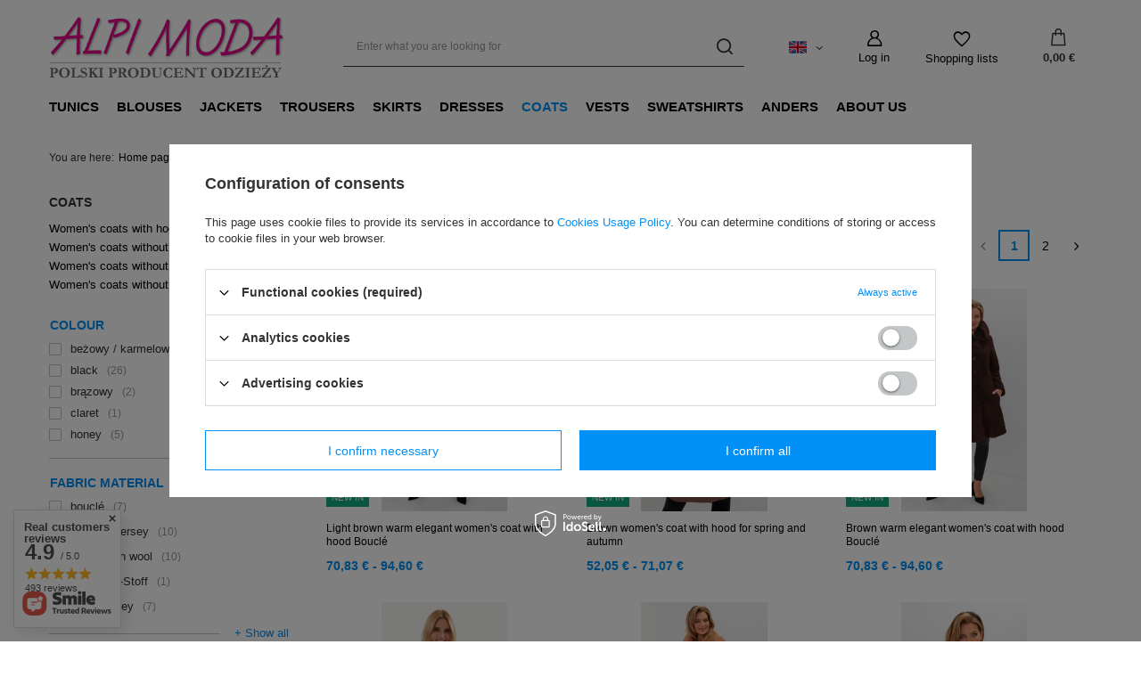

--- FILE ---
content_type: text/html; charset=utf-8
request_url: https://alpimoda.pl/en/menu/coats-159.html
body_size: 24579
content:
<!DOCTYPE html>
<html lang="en" class="--vat --gross " ><head><meta name='viewport' content='user-scalable=no, initial-scale = 1.0, maximum-scale = 1.0, width=device-width, viewport-fit=cover'/> <link rel="preload" crossorigin="anonymous" as="font" href="/gfx/standards/fontello.woff?v=2"><meta http-equiv="Content-Type" content="text/html; charset=utf-8"><meta http-equiv="X-UA-Compatible" content="IE=edge"><title>Coats - Alpi Moda</title><meta name="description" content="Women's coats with hood, Women's coats without a hood, Women's coats without a hood (kopia), Women's coats without a hood (kopia) (kopia), Coats "><link rel="icon" href="/gfx/eng/favicon.ico"><meta name="theme-color" content="#0090f6"><meta name="msapplication-navbutton-color" content="#0090f6"><meta name="apple-mobile-web-app-status-bar-style" content="#0090f6"><link rel="preload stylesheet" as="style" href="/gfx/eng/style.css.gzip?r=1690816091"><script>var app_shop={urls:{prefix:'data="/gfx/'.replace('data="', '')+'eng/',graphql:'/graphql/v1/'},vars:{priceType:'gross',priceTypeVat:true,productDeliveryTimeAndAvailabilityWithBasket:false,geoipCountryCode:'US',currency:{id:'EUR',symbol:'€',country:'eu',format:'###,##0.00',beforeValue:false,space:true,decimalSeparator:',',groupingSeparator:' '},language:{id:'eng',symbol:'en',name:'English'},},txt:{priceTypeText:' incl. VAT',},fn:{},fnrun:{},files:[],graphql:{}};const getCookieByName=(name)=>{const value=`; ${document.cookie}`;const parts = value.split(`; ${name}=`);if(parts.length === 2) return parts.pop().split(';').shift();return false;};if(getCookieByName('freeeshipping_clicked')){document.documentElement.classList.remove('--freeShipping');}if(getCookieByName('rabateCode_clicked')){document.documentElement.classList.remove('--rabateCode');}function hideClosedBars(){const closedBarsArray=JSON.parse(localStorage.getItem('closedBars'))||[];if(closedBarsArray.length){const styleElement=document.createElement('style');styleElement.textContent=`${closedBarsArray.map((el)=>`#${el}`).join(',')}{display:none !important;}`;document.head.appendChild(styleElement);}}hideClosedBars();</script><meta name="robots" content="index,follow"><meta name="rating" content="general"><meta name="Author" content="alpimoda.pl based on IdoSell - the best online selling solutions for your e-store (www.idosell.com/shop).">
<!-- Begin LoginOptions html -->

<style>
#client_new_social .service_item[data-name="service_Apple"]:before, 
#cookie_login_social_more .service_item[data-name="service_Apple"]:before,
.oscop_contact .oscop_login__service[data-service="Apple"]:before {
    display: block;
    height: 2.6rem;
    content: url('/gfx/standards/apple.svg?r=1743165583');
}
.oscop_contact .oscop_login__service[data-service="Apple"]:before {
    height: auto;
    transform: scale(0.8);
}
#client_new_social .service_item[data-name="service_Apple"]:has(img.service_icon):before,
#cookie_login_social_more .service_item[data-name="service_Apple"]:has(img.service_icon):before,
.oscop_contact .oscop_login__service[data-service="Apple"]:has(img.service_icon):before {
    display: none;
}
</style>

<!-- End LoginOptions html -->

<!-- Open Graph -->
<meta property="og:type" content="website"><meta property="og:url" content="https://alpimoda.pl/en/menu/coats-159.html
"><meta property="og:title" content="Coats - Alpi Moda"><meta property="og:site_name" content="alpimoda.pl"><meta property="og:locale" content="en_GB"><meta property="og:locale:alternate" content="pl_PL"><meta property="og:locale:alternate" content="de_DE"><meta property="og:image" content="https://alpimoda.pl/hpeciai/db3873b5f861402bb9cc7d55690fb4dc/pol_pl_Jasnobrazowy-cieply-elegancki-plaszcz-damski-z-kapturem-Boucle-477_1.jpg"><meta property="og:image:width" content="394"><meta property="og:image:height" content="700"><link rel="manifest" href="https://alpimoda.pl/data/include/pwa/1/manifest.json?t=3"><meta name="apple-mobile-web-app-capable" content="yes"><meta name="apple-mobile-web-app-status-bar-style" content="black"><meta name="apple-mobile-web-app-title" content="alpimoda.pl"><link rel="apple-touch-icon" href="/data/include/pwa/1/icon-128.png"><link rel="apple-touch-startup-image" href="/data/include/pwa/1/logo-512.png" /><meta name="msapplication-TileImage" content="/data/include/pwa/1/icon-144.png"><meta name="msapplication-TileColor" content="#2F3BA2"><meta name="msapplication-starturl" content="/"><script type="application/javascript">var _adblock = true;</script><script async src="/data/include/advertising.js"></script><script type="application/javascript">var statusPWA = {
                online: {
                    txt: "Connected to the Internet",
                    bg: "#5fa341"
                },
                offline: {
                    txt: "No Internet connection",
                    bg: "#eb5467"
                }
            }</script><script async type="application/javascript" src="/ajax/js/pwa_online_bar.js?v=1&r=6"></script><script >
window.dataLayer = window.dataLayer || [];
window.gtag = function gtag() {
dataLayer.push(arguments);
}
gtag('consent', 'default', {
'ad_storage': 'denied',
'analytics_storage': 'denied',
'ad_personalization': 'denied',
'ad_user_data': 'denied',
'wait_for_update': 500
});

gtag('set', 'ads_data_redaction', true);
</script><script id="iaiscript_1" data-requirements="W10=" data-ga4_sel="ga4script">
window.iaiscript_1 = `<${'script'}  class='google_consent_mode_update'>
gtag('consent', 'update', {
'ad_storage': 'denied',
'analytics_storage': 'denied',
'ad_personalization': 'denied',
'ad_user_data': 'denied'
});
</${'script'}>`;
</script>
<!-- End Open Graph -->
<link rel="next" href="https://alpimoda.pl/en/menu/coats-159.html?counter=1"/>
<link rel="canonical" href="https://alpimoda.pl/en/menu/coats-159.html" />
<link rel="alternate" hreflang="de" href="https://alpimoda.pl/de/menu/mantel-159.html" />
<link rel="alternate" hreflang="pl-PL" href="https://alpimoda.pl/pl/menu/plaszcze-159.html" />
<link rel="alternate" hreflang="en" href="https://alpimoda.pl/en/menu/coats-159.html" />
                <!-- Global site tag (gtag.js) -->
                <script  async src="https://www.googletagmanager.com/gtag/js?id=AW-10838490093"></script>
                <script >
                    window.dataLayer = window.dataLayer || [];
                    window.gtag = function gtag(){dataLayer.push(arguments);}
                    gtag('js', new Date());
                    
                    gtag('config', 'AW-10838490093', {"allow_enhanced_conversions":true});
gtag('config', 'G-L8SLGWPVWJ');

                </script>
                            <!-- Google Tag Manager -->
                    <script >(function(w,d,s,l,i){w[l]=w[l]||[];w[l].push({'gtm.start':
                    new Date().getTime(),event:'gtm.js'});var f=d.getElementsByTagName(s)[0],
                    j=d.createElement(s),dl=l!='dataLayer'?'&l='+l:'';j.async=true;j.src=
                    'https://www.googletagmanager.com/gtm.js?id='+i+dl;f.parentNode.insertBefore(j,f);
                    })(window,document,'script','dataLayer','GTM-N2X8M9X');</script>
            <!-- End Google Tag Manager --><link rel="preload" as="image" media="(max-width: 420px)" href="/hpeciai/426e00d3dbec92dac19defd841666824/eng_is_Light-brown-warm-elegant-womens-coat-with-hood-Boucle-477jpg"><link rel="preload" as="image" media="(min-width: 420.1px)" href="/hpeciai/9c0d7ea54ad0d131763d2a7a6b3fd322/eng_il_Light-brown-warm-elegant-womens-coat-with-hood-Boucle-477jpg"><link rel="preload" as="image" media="(max-width: 420px)" href="/hpeciai/54153743b96dc2fd5f6e739a8bcc3ee2/eng_is_Brown-womens-coat-with-hood-for-spring-and-autumn-475jpg"><link rel="preload" as="image" media="(min-width: 420.1px)" href="/hpeciai/c8456f7d3f4c25ab54b1560175c3c3d0/eng_il_Brown-womens-coat-with-hood-for-spring-and-autumn-475jpg"></head><body><div id="container" class="search_page container max-width-1200"><header class=""><script class="ajaxLoad">app_shop.vars.vat_registered="true";app_shop.vars.currency_format="###,##0.00";app_shop.vars.currency_before_value=false;app_shop.vars.currency_space=true;app_shop.vars.symbol="€";app_shop.vars.id="EUR";app_shop.vars.baseurl="http://alpimoda.pl/";app_shop.vars.sslurl="https://alpimoda.pl/";app_shop.vars.curr_url="%2Fen%2Fmenu%2Fcoats-159.html";var currency_decimal_separator=',';var currency_grouping_separator=' ';app_shop.vars.blacklist_extension=["exe","com","swf","js","php"];app_shop.vars.blacklist_mime=["application/javascript","application/octet-stream","message/http","text/javascript","application/x-deb","application/x-javascript","application/x-shockwave-flash","application/x-msdownload"];app_shop.urls.contact="/en/contact.html";</script><div id="viewType" style="display:none"></div><div id="logo" class="d-flex align-items-center" data-bg="/data/gfx/mask/eng/top_1_big.png"><a href="http://" target="_self"><img src="/data/gfx/mask/eng/logo_1_big.png" alt="" width="302" height="103"></a></div><form action="https://alpimoda.pl/en/search.html" method="get" id="menu_search" class="menu_search"><a href="#showSearchForm" class="menu_search__mobile"></a><div class="menu_search__block"><div class="menu_search__item --input"><input class="menu_search__input" type="text" name="text" autocomplete="off" placeholder="Enter what you are looking for"><button class="menu_search__submit" type="submit"></button></div><div class="menu_search__item --results search_result"></div></div></form><div id="menu_settings" class="align-items-center justify-content-center justify-content-lg-end"><div class="open_trigger"><span class="d-none d-md-inline-block flag flag_eng"></span><div class="menu_settings_wrapper d-md-none"><div class="menu_settings_inline"><div class="menu_settings_header">
								Language and currency: 
							</div><div class="menu_settings_content"><span class="menu_settings_flag flag flag_eng"></span><strong class="menu_settings_value"><span class="menu_settings_language">en</span><span> | </span><span class="menu_settings_currency">€</span></strong></div></div><div class="menu_settings_inline"><div class="menu_settings_header">
								Country of collecting the order: 
							</div><div class="menu_settings_content"><strong class="menu_settings_value">Poland</strong></div></div></div><i class="icon-angle-down d-none d-md-inline-block"></i></div><form action="https://alpimoda.pl/en/settings.html" method="post"><ul><li><div class="form-group"><label class="menu_settings_lang_label">Language</label><div class="radio"><label><input type="radio" name="lang" value="pol"><span class="flag flag_pol"></span><span>pl</span></label></div><div class="radio"><label><input type="radio" name="lang" value="ger"><span class="flag flag_ger"></span><span>de</span></label></div><div class="radio"><label><input type="radio" name="lang" checked value="eng"><span class="flag flag_eng"></span><span>en</span></label></div></div></li><li><div class="form-group"><label for="menu_settings_curr">Prices in</label><div class="select-after"><select class="form-control" name="curr" id="menu_settings_curr"><option value="PLN">zł (1 € = 4.2072zł)
															</option><option value="EUR" selected>€</option></select></div></div></li><li class="buttons"><button class="btn --solid --large" type="submit">
								Apply changes
							</button></li></ul></form><div id="menu_additional"><a class="account_link" href="https://alpimoda.pl/en/login.html">Log in</a><div class="shopping_list_top" data-empty="true"><a href="https://alpimoda.pl/en/shoppinglist" class="wishlist_link slt_link">Shopping lists</a><div class="slt_lists"><ul class="slt_lists__nav"><li class="slt_lists__nav_item" data-list_skeleton="true" data-list_id="true" data-shared="true"><a class="slt_lists__nav_link" data-list_href="true"><span class="slt_lists__nav_name" data-list_name="true"></span><span class="slt_lists__count" data-list_count="true">0</span></a></li></ul><span class="slt_lists__empty">Add to it products you like and want to buy later.</span></div></div></div></div><div class="shopping_list_top_mobile" data-empty="true"><a href="https://alpimoda.pl/en/shoppinglist" class="sltm_link"></a></div><div class="sl_choose sl_dialog"><div class="sl_choose__wrapper sl_dialog__wrapper"><div class="sl_choose__item --top sl_dialog_close mb-2"><strong class="sl_choose__label">Save to shopping list</strong></div><div class="sl_choose__item --lists" data-empty="true"><div class="sl_choose__list f-group --radio m-0 d-md-flex align-items-md-center justify-content-md-between" data-list_skeleton="true" data-list_id="true" data-shared="true"><input type="radio" name="add" class="sl_choose__input f-control" id="slChooseRadioSelect" data-list_position="true"><label for="slChooseRadioSelect" class="sl_choose__group_label f-label py-4" data-list_position="true"><span class="sl_choose__sub d-flex align-items-center"><span class="sl_choose__name" data-list_name="true"></span><span class="sl_choose__count" data-list_count="true">0</span></span></label><button type="button" class="sl_choose__button --desktop btn --solid">Save</button></div></div><div class="sl_choose__item --create sl_create mt-4"><a href="#new" class="sl_create__link  align-items-center">Create a new shopping list</a><form class="sl_create__form align-items-center"><div class="sl_create__group f-group --small mb-0"><input type="text" class="sl_create__input f-control" required="required"><label class="sl_create__label f-label">New list name</label></div><button type="submit" class="sl_create__button btn --solid ml-2 ml-md-3">Create a list</button></form></div><div class="sl_choose__item --mobile mt-4 d-flex justify-content-center d-md-none"><button class="sl_choose__button --mobile btn --solid --large">Save</button></div></div></div><div id="menu_basket" class="topBasket --skeleton"><a class="topBasket__sub" href="/basketedit.php"><span class="badge badge-info"></span><strong class="topBasket__price">0,00 €</strong></a><div class="topBasket__details --products" style="display: none;"><div class="topBasket__block --labels"><label class="topBasket__item --name">Product</label><label class="topBasket__item --sum">Quantity</label><label class="topBasket__item --prices">Price</label></div><div class="topBasket__block --products"></div></div><div class="topBasket__details --shipping" style="display: none;"><span class="topBasket__name">Delivery cost from</span><span id="shipppingCost"></span></div><script>
						app_shop.vars.cache_html = true;
					</script></div><nav id="menu_categories" class="wide"><button type="button" class="navbar-toggler"><i class="icon-reorder"></i></button><div class="navbar-collapse" id="menu_navbar"><ul class="navbar-nav mx-md-n2"><li class="nav-item"><a  href="/en/menu/tunics-155.html" target="_self" title="Tunics" class="nav-link" >Tunics</a><ul class="navbar-subnav"><li class="nav-item empty"><a  href="/en/menu/shirt-tunics-171.html" target="_self" title="Shirt tunics" class="nav-link" >Shirt tunics</a></li><li class="nav-item empty"><a  href="/en/menu/womens-tunics-with-short-sleeves-172.html" target="_self" title="Women's tunics with short sleeves" class="nav-link" >Women's tunics with short sleeves</a></li><li class="nav-item empty"><a  href="/en/menu/womens-tunics-3-4-sleeves-173.html" target="_self" title="Women's tunics, 3/4 sleeves" class="nav-link" >Women's tunics, 3/4 sleeves</a></li><li class="nav-item empty"><a  href="/en/menu/womens-sleeveless-tunics-178.html" target="_self" title="Women's sleeveless tunics" class="nav-link" >Women's sleeveless tunics</a></li></ul></li><li class="nav-item"><a  href="/en/menu/blouses-156.html" target="_self" title="Blouses" class="nav-link" >Blouses</a><ul class="navbar-subnav"><li class="nav-item empty"><a  href="/en/menu/womens-sleeveless-blouses-174.html" target="_self" title="Women's sleeveless blouses" class="nav-link" >Women's sleeveless blouses</a></li><li class="nav-item empty"><a  href="/en/menu/womens-shirt-blouses-175.html" target="_self" title="Women's shirt blouses" class="nav-link" >Women's shirt blouses</a></li><li class="nav-item empty"><a  href="/en/menu/womens-blouses-with-3-4-sleeves-176.html" target="_self" title="women's blouses with 3/4 sleeves" class="nav-link" >women's blouses with 3/4 sleeves</a></li><li class="nav-item empty"><a  href="/en/menu/bluzki-damskie-rekaw-krotki-197.html" target="_self" title="Bluzki damskie rękaw krótki" class="nav-link" >Bluzki damskie rękaw krótki</a></li></ul></li><li class="nav-item"><a  href="/en/menu/jackets-161.html" target="_self" title="Jackets" class="nav-link" >Jackets</a></li><li class="nav-item"><a  href="/en/menu/trousers-158.html" target="_self" title="Trousers" class="nav-link" >Trousers</a><ul class="navbar-subnav"><li class="nav-item empty"><a  href="/en/menu/womens-3-4-pants-190.html" target="_self" title="Women's 3/4 pants" class="nav-link" >Women's 3/4 pants</a></li><li class="nav-item empty"><a  href="/en/menu/womens-long-trousers-191.html" target="_self" title="Women's long trousers" class="nav-link" >Women's long trousers</a></li><li class="nav-item empty"><a  href="/en/menu/womens-leggings-192.html" target="_self" title="Women's leggings" class="nav-link" >Women's leggings</a></li></ul></li><li class="nav-item"><a  href="/en/menu/skirts-157.html" target="_self" title="Skirts" class="nav-link" >Skirts</a><ul class="navbar-subnav"><li class="nav-item empty"><a  href="/en/menu/long-womens-skirts-186.html" target="_self" title="Long women's skirts" class="nav-link" >Long women's skirts</a></li><li class="nav-item empty"><a  href="/en/menu/womens-knee-length-skirts-187.html" target="_self" title="Women's knee-length skirts" class="nav-link" >Women's knee-length skirts</a></li></ul></li><li class="nav-item"><a  href="/en/menu/dresses-152.html" target="_self" title="Dresses" class="nav-link" >Dresses</a><ul class="navbar-subnav"><li class="nav-item empty"><a  href="/en/menu/evening-dresses-179.html" target="_self" title="Evening dresses" class="nav-link" >Evening dresses</a></li><li class="nav-item empty"><a  href="/en/menu/vertical-striped-dresses-180.html" target="_self" title="Vertical striped dresses" class="nav-link" >Vertical striped dresses</a></li><li class="nav-item empty"><a  href="/en/menu/womens-dresses-with-polka-dots-182.html" target="_self" title="Women's dresses with polka dots" class="nav-link" >Women's dresses with polka dots</a></li><li class="nav-item empty"><a  href="/en/menu/womens-spring-dresses-188.html" target="_self" title="Women's spring dresses" class="nav-link" >Women's spring dresses</a></li><li class="nav-item empty"><a  href="/en/menu/womens-autumn-dresses-189.html" target="_self" title="Women's autumn dresses" class="nav-link" >Women's autumn dresses</a></li></ul></li><li class="nav-item active"><a  href="/en/menu/coats-159.html" target="_self" title="Coats" class="nav-link active" >Coats</a><ul class="navbar-subnav"><li class="nav-item empty"><a  href="/en/menu/womens-coats-with-hood-183.html" target="_self" title="Women's coats with hood" class="nav-link" >Women's coats with hood</a></li><li class="nav-item empty"><a  href="/en/menu/womens-coats-without-a-hood-184.html" target="_self" title="Women's coats without a hood" class="nav-link" >Women's coats without a hood</a></li><li class="nav-item empty"><a  href="/en/menu/womens-coats-without-a-hood-kopia-195.html" target="_self" title="Women's coats without a hood (kopia)" class="nav-link" >Women's coats without a hood (kopia)</a></li><li class="nav-item empty"><a  href="/en/menu/womens-coats-without-a-hood-kopia-kopia-196.html" target="_self" title="Women's coats without a hood (kopia) (kopia)" class="nav-link" >Women's coats without a hood (kopia) (kopia)</a></li></ul></li><li class="nav-item"><a  href="/en/menu/vests-169.html" target="_self" title="Vests" class="nav-link" >Vests</a></li><li class="nav-item"><a  href="/en/menu/sweatshirts-165.html" target="_self" title="Sweatshirts" class="nav-link" >Sweatshirts</a></li><li class="nav-item"><a  href="/en/menu/anders-160.html" target="_self" title="Anders" class="nav-link" >Anders</a></li><li class="nav-item"><a  href="https://alpimoda.pl/en/about/contact.php" target="_self" title="About us" class="nav-link" >About us</a></li></ul></div></nav><div id="breadcrumbs" class="breadcrumbs"><div class="back_button"><button id="back_button"></button></div><div class="list_wrapper"><ol><li><span>You are here:  </span></li><li class="bc-main"><span><a href="/">Home page</a></span></li><li class="bc-item-1 bc-active"><span>Coats</span></li></ol></div></div><div class="order_process_security show_tip" title="We use the IdoSell system to give customers control over the order and the order process. We also respect your rights.."><h5 class="order_process_security__label">
					Safe shopping
				</h5><div class="order_process_security__img"><img src="/gfx/standards/safe_light.svg?r=1690815999" alt="Idosell security badge"></div></div></header><div id="layout" class="row clearfix"><aside class="col-3 col-xl-2"><section class="shopping_list_menu"><div class="shopping_list_menu__block --lists slm_lists" data-empty="true"><span class="slm_lists__label">Shopping lists</span><ul class="slm_lists__nav"><li class="slm_lists__nav_item" data-list_skeleton="true" data-list_id="true" data-shared="true"><a class="slm_lists__nav_link" data-list_href="true"><span class="slm_lists__nav_name" data-list_name="true"></span><span class="slm_lists__count" data-list_count="true">0</span></a></li><li class="slm_lists__nav_header"><span class="slm_lists__label">Shopping lists</span></li></ul><a href="#manage" class="slm_lists__manage d-none align-items-center d-md-flex">Manage your lists</a></div><div class="shopping_list_menu__block --bought slm_bought"><a class="slm_bought__link d-flex" href="https://alpimoda.pl/en/products-bought.html">
						List of purchased products
					</a></div><div class="shopping_list_menu__block --info slm_info"><strong class="slm_info__label d-block mb-3">How does a shopping list work?</strong><ul class="slm_info__list"><li class="slm_info__list_item d-flex mb-3">
							Once logged in, you can place and store any number of products on your shopping list indefinitely.
						</li><li class="slm_info__list_item d-flex mb-3">
							Adding a product to your shopping list does not automatically mean you have reserved it.
						</li><li class="slm_info__list_item d-flex mb-3">
							For non-logged-in customers the shopping list is stored until the session expires (about 24h).
						</li></ul></div></section><div id="mobileCategories" class="mobileCategories"><div class="mobileCategories__item --menu"><a class="mobileCategories__link --active" href="#" data-ids="#menu_search,.shopping_list_menu,#menu_search,#menu_navbar,#menu_navbar3, #menu_blog">
                            Menu
                        </a></div><div class="mobileCategories__item --account"><a class="mobileCategories__link" href="#" data-ids="#menu_contact,#login_menu_block">
                            Account
                        </a></div><div class="mobileCategories__item --settings"><a class="mobileCategories__link" href="#" data-ids="#menu_settings">
                                Settings
                            </a></div></div><div class="setMobileGrid" data-item="#menu_navbar"></div><div class="setMobileGrid" data-item="#menu_navbar3" data-ismenu1="true"></div><div class="setMobileGrid" data-item="#menu_blog"></div><div class="login_menu_block d-lg-none" id="login_menu_block"><a class="sign_in_link" href="/login.php" title=""><i class="icon-user"></i><span>Log in</span></a><a class="registration_link" href="/client-new.php?register" title=""><i class="icon-lock"></i><span>Register</span></a><a class="order_status_link" href="/order-open.php" title=""><i class="icon-globe"></i><span>Check order status</span></a></div><div class="setMobileGrid" data-item="#menu_contact"></div><div class="setMobileGrid" data-item="#menu_settings"></div><div id="menu_categories2" class="mb-4"><span class="menu_categories_label">Coats</span><ul class="no_active"><li><a href="/en/menu/womens-coats-with-hood-183.html" target="_self">Women's coats with hood</a></li><li><a href="/en/menu/womens-coats-without-a-hood-184.html" target="_self">Women's coats without a hood</a></li><li><a href="/en/menu/womens-coats-without-a-hood-kopia-195.html" target="_self">Women's coats without a hood (kopia)</a></li><li><a href="/en/menu/womens-coats-without-a-hood-kopia-kopia-196.html" target="_self">Women's coats without a hood (kopia) (kopia)</a></li></ul></div><section id="Filters" class="filters mb-4"><form class="filters__form" method="get" action="/en/menu/coats-159.html"><div class="filters__block mb-1"><input type="hidden" class="__serialize" id="filter_traits21_input" name="filter_traits[21]" value=""><a class="filters__toggler
									" data-id="filter_traits21"><div class="btn --icon-right d-block pr-4"><span>Colour</span></div></a><div class="filters__expand" id="filter_traits21_expand"><ul class="filters__content
												 --gfx-name" id="filter_traits21_content"><li class="filters__item 
														"><div class="f-group --small --checkbox mb-0"><input type="checkbox" class="f-control" id="filter_traits21_342" data-id="filter_traits21" value="342"><label class="f-label" for="filter_traits21_342"><span class="--name"><span>beżowy / karmelowy</span></span><span class="--quantity">3</span></label></div></li><li class="filters__item 
														"><div class="f-group --small --checkbox mb-0"><input type="checkbox" class="f-control" id="filter_traits21_256" data-id="filter_traits21" value="256"><label class="f-label" for="filter_traits21_256"><span class="--name"><span>black</span></span><span class="--quantity">26</span></label></div></li><li class="filters__item 
														"><div class="f-group --small --checkbox mb-0"><input type="checkbox" class="f-control" id="filter_traits21_317" data-id="filter_traits21" value="317"><label class="f-label" for="filter_traits21_317"><span class="--name"><span>brązowy</span></span><span class="--quantity">2</span></label></div></li><li class="filters__item 
														"><div class="f-group --small --checkbox mb-0"><input type="checkbox" class="f-control" id="filter_traits21_242" data-id="filter_traits21" value="242"><label class="f-label" for="filter_traits21_242"><span class="--name"><span>claret</span></span><span class="--quantity">1</span></label></div></li><li class="filters__item 
														 --last-not-hidden"><div class="f-group --small --checkbox mb-0"><input type="checkbox" class="f-control" id="filter_traits21_144" data-id="filter_traits21" value="144"><label class="f-label" for="filter_traits21_144"><span class="--name"><span>honey</span></span><span class="--quantity">5</span></label></div></li><li class="filters__item 
														 --hidden"><div class="f-group --small --checkbox mb-0"><input type="checkbox" class="f-control" id="filter_traits21_510" data-id="filter_traits21" value="510"><label class="f-label" for="filter_traits21_510"><span class="--name"><span>jasnobrązowy</span></span><span class="--quantity">1</span></label></div></li><li class="filters__item 
														 --hidden"><div class="f-group --small --checkbox mb-0"><input type="checkbox" class="f-control" id="filter_traits21_23" data-id="filter_traits21" value="23"><label class="f-label" for="filter_traits21_23"><span class="--name"><span>grey</span></span><span class="--quantity">8</span></label></div></li><li class="filters__item 
														 --hidden"><div class="f-group --small --checkbox mb-0"><input type="checkbox" class="f-control" id="filter_traits21_131" data-id="filter_traits21" value="131"><label class="f-label" for="filter_traits21_131"><span class="--name"><span>blue</span></span><span class="--quantity">3</span></label></div></li><li class="filters__item 
														 --hidden"><div class="f-group --small --checkbox mb-0"><input type="checkbox" class="f-control" id="filter_traits21_22" data-id="filter_traits21" value="22"><label class="f-label" for="filter_traits21_22"><span class="--name"><span>red</span></span><span class="--quantity">9</span></label></div></li><li class="filters__item 
														 --hidden"><div class="f-group --small --checkbox mb-0"><input type="checkbox" class="f-control" id="filter_traits21_97" data-id="filter_traits21" value="97"><label class="f-label" for="filter_traits21_97"><span class="--name"><span>mustard</span></span><span class="--quantity">3</span></label></div></li><li class="filters__item 
														 --hidden"><div class="f-group --small --checkbox mb-0"><input type="checkbox" class="f-control" id="filter_traits21_129" data-id="filter_traits21" value="129"><label class="f-label" for="filter_traits21_129"><span class="--name"><span>white</span></span><span class="--quantity">6</span></label></div></li></ul><div class="filters__options"><button type="submit" class="--submit d-none btn py-0 pl-0 pr-3">
												Apply
											</button><a class="--show-hidden btn py-0 pl-3 pr-0" data-id="filter_traits21"><span class="--show">+ Show all</span><span class="--hide">- Hide</span></a></div></div></div><div class="filters__block mb-1"><input type="hidden" class="__serialize" id="filter_traits53_input" name="filter_traits[53]" value=""><a class="filters__toggler
									" data-id="filter_traits53"><div class="btn --icon-right d-block pr-4"><span>Fabric material</span></div></a><div class="filters__expand" id="filter_traits53_expand"><ul class="filters__content --list" id="filter_traits53_content"><li class="filters__item mb-2
																		"><div class="f-group --small --checkbox mb-0"><input type="checkbox" class="f-control" id="filter_traits53_301" data-id="filter_traits53" value="301"><label class="f-label" for="filter_traits53_301"><span class="--name">bouclé</span><span class="--quantity">7</span></label></div></li><li class="filters__item mb-2
																		"><div class="f-group --small --checkbox mb-0"><input type="checkbox" class="f-control" id="filter_traits53_69" data-id="filter_traits53" value="69"><label class="f-label" for="filter_traits53_69"><span class="--name">jacquard jersey</span><span class="--quantity">10</span></label></div></li><li class="filters__item mb-2
																		"><div class="f-group --small --checkbox mb-0"><input type="checkbox" class="f-control" id="filter_traits53_151" data-id="filter_traits53" value="151"><label class="f-label" for="filter_traits53_151"><span class="--name">jersey with wool</span><span class="--quantity">10</span></label></div></li><li class="filters__item mb-2
																		"><div class="f-group --small --checkbox mb-0"><input type="checkbox" class="f-control" id="filter_traits53_255" data-id="filter_traits53" value="255"><label class="f-label" for="filter_traits53_255"><span class="--name">Polyester-Stoff</span><span class="--quantity">1</span></label></div></li><li class="filters__item mb-2
																		 --last-not-hidden"><div class="f-group --small --checkbox mb-0"><input type="checkbox" class="f-control" id="filter_traits53_143" data-id="filter_traits53" value="143"><label class="f-label" for="filter_traits53_143"><span class="--name">punto jersey</span><span class="--quantity">7</span></label></div></li><li class="filters__item mb-2
																		 --hidden"><div class="f-group --small --checkbox mb-0"><input type="checkbox" class="f-control" id="filter_traits53_77" data-id="filter_traits53" value="77"><label class="f-label" for="filter_traits53_77"><span class="--name">punto type knitted fabric</span><span class="--quantity">6</span></label></div></li><li class="filters__item mb-2
																		 --hidden"><div class="f-group --small --checkbox mb-0"><input type="checkbox" class="f-control" id="filter_traits53_104" data-id="filter_traits53" value="104"><label class="f-label" for="filter_traits53_104"><span class="--name">tkanina wełniana</span><span class="--quantity">4</span></label></div></li></ul><div class="filters__options"><button type="submit" class="--submit d-none btn py-0 pl-0 pr-3">
														Apply
													</button><a class="--show-hidden btn py-0 pl-3 pr-0" data-id="filter_traits53"><span class="--show">+ Show all</span><span class="--hide">- Hide</span></a></div></div></div><div class="filters__block mb-1"><input type="hidden" class="__serialize" id="filter_price_input" name="filter_price" value=""><a class="filters__toggler
									" data-id="filter_price"><div class="btn --icon-right d-block pr-4"><span>Price</span></div></a><div class="filters__expand" id="filter_price_expand"><div class="filters__content --range"><input type="hidden" id="min_price_start" value="0"><input type="hidden" id="max_price_start" value="100"><div class="filters__price-slider"><div class="--price"></div></div><div class="filters__price"><div class="filters__range d-flex justify-content-between align-items-center"><label for="PriceRangeFrom" class="--from"><input id="PriceRangeFrom" type="text" class="--input-from" value="0"><span class="--currency">€</span></label><span class="--gap">
																			-
																	</span><label for="PriceRangeTo" class="--to"><input id="PriceRangeTo" type="text" class="--input-to" value="100"><span class="--currency">€</span></label></div><div class="filters_options"><button type="submit" class="btn p-md-0 mt-md-2">
																			Apply selected range
																	</button></div></div></div></div></div><div class="f-group filters__buttons mt-3"><button type="submit" class="btn --large --solid d-block" title="Apply selected filters">
						Apply selected filters
					</button></div></form></section></aside><div id="content" class="col-xl-10 col-md-9 col-12"><section class="search_name"><h1 class="search_name__label headline"><span class="headline__name">Coats</span></h1><span class="search_name__total">( number of products: <span class="search_name__total_value">45</span> )</span></section><div id="paging_setting_top" class="s_paging"><form class="s_paging__item --sort" action="/settings.php"><select class="s_paging__select --order --small-md" id="select_top_sort" name="sort_order"><option value="relevance-d" class="option_relevance-d">Best relevance</option><option value="name-a" class="option_name-a">Sort by name - ascending</option><option value="name-d" class="option_name-d">Sort by name - descending</option><option value="price-a" class="option_price-a">Sort by price - ascending</option><option value="price-d" class="option_price-d">Sort by price - descending</option><option value="date-a" class="option_date-a">Sort by date - ascending</option><option value="date-d" class="option_date-d">Sort by date - descending</option></select></form><div class="s_paging__item --filters d-md-none mb-2 mb-sm-3"><a class="btn --solid --large" href="#menu_filter">
                            Category filter
                        </a></div><ul class="s_paging__item pagination d-flex mb-2 mb-sm-3"><li class="pagination__element --prev --disabled --button"><span class="pagination__link"></span><span class="pagination__button --prev btn --secondary --solid --icon-left icon-angle-left d-sm-none">Previous page</span></li><li class="pagination__element --item --active"><span class="pagination__link">1</span></li><li class="pagination__element --item"><a class="pagination__link" href="/en/menu/coats-159.html?counter=1">2</a></li><li class="pagination__element --next --button"><a class="pagination__link" href="/en/menu/coats-159.html?counter=1"></a><a class="pagination__button --next btn --secondary --solid --icon-right icon-angle-right d-md-none" href="/en/menu/coats-159.html?counter=1">Next page</a></li></ul></div><div id="menu_compare_product" class="compare pt-2 mb-2 pt-sm-3 mb-sm-3" style="display: none;"><div class="compare__label d-none d-sm-block">Add to compare</div><div class="compare__sub"></div><div class="compare__buttons"><a class="compare__button btn --solid --secondary" href="https://alpimoda.pl/en/product-compare.html" title="Compare all products" target="_blank"><span>Compare products </span><span class="d-sm-none">(0)</span></a><a class="compare__button --remove btn d-none d-sm-block" href="https://alpimoda.pl/en/settings.html?comparers=remove&amp;product=###" title="Delete all products">
                        Remove products
                    </a></div><script>
                        var cache_html = true;
                    </script></div><section id="search" class="search products d-flex flex-wrap mb-2 mb-sm-3"><div class="product col-6 col-sm-4 col-xl-3 pt-3 pb-md-3" data-product_id="477" data-product_page="0" data-product_first="true"><a class="product__icon d-flex justify-content-center align-items-center" data-product-id="477" href="https://alpimoda.pl/en/products/light-brown-warm-elegant-womens-coat-with-hood-boucle-477.html" title="Light brown warm elegant women's coat with hood Bouclé"><picture><source media="(max-width: 420px)" srcset="/hpeciai/426e00d3dbec92dac19defd841666824/eng_is_Light-brown-warm-elegant-womens-coat-with-hood-Boucle-477jpg"></source><img src="/hpeciai/9c0d7ea54ad0d131763d2a7a6b3fd322/eng_il_Light-brown-warm-elegant-womens-coat-with-hood-Boucle-477jpg" alt="Light brown warm elegant women's coat with hood Bouclé"></picture><strong class="label_icons"><span class="label --new">
											New in
										</span></strong></a><h3><a class="product__name" href="https://alpimoda.pl/en/products/light-brown-warm-elegant-womens-coat-with-hood-boucle-477.html" title="Light brown warm elegant women's coat with hood Bouclé">Light brown warm elegant women's coat with hood Bouclé</a></h3><div class="product__prices"><strong class="price">70,83 €
												-
											94,60 €<span class="price_vat"> incl. VAT</span></strong></div><div class="product__compare"></div><div class="product__details py-1 px-3"><div class="product__sizes mb-1"><label class="product__size --label">Size:</label><span class="product__size">XS</span><span class="product__size">S</span><span class="product__size">M</span><span class="product__size">L</span><span class="product__size">XL</span><span class="product__size">XXL</span><span class="product__size">XXXL</span><span class="product__size">4XL</span><span class="product__size">5XL</span><span class="product__size">6XL</span><span class="product__size">7XL</span><span class="product__size">8XL</span></div><div class="product__versions mx-n1"><a class="product__version" href="https://alpimoda.pl/en/products/light-brown-warm-elegant-womens-coat-with-hood-boucle-477.html"><img src="/hpeciai/4172c3e1c008f09f7015096f7c5bfaee/477.jpg" alt="jasnobrązowy"></a><a class="product__version" href="https://alpimoda.pl/en/products/light-gray-warm-elegant-womens-coat-with-hood-boucle-224.html"><img src="/hpeciai/7e564e61b45297f3bc2ac234a93e67db/224.jpg" alt="grey"></a><a class="product__version" href="https://alpimoda.pl/en/products/black-warm-elegant-womens-coat-with-hood-boucle-304.html"><img src="/hpeciai/46e8c5dfb96db677bac88660c32f10d8/304.jpg" alt="black"></a><a class="product__version" href="https://alpimoda.pl/en/products/brown-warm-elegant-womens-coat-with-hood-boucle-474.html"><img src="/hpeciai/ac1925b66da766358a677dfe69b6b900/474.jpg" alt="brązowy"></a></div></div></div><div class="product col-6 col-sm-4 col-xl-3 pt-3 pb-md-3" data-product_id="475" data-product_page="0"><a class="product__icon d-flex justify-content-center align-items-center" data-product-id="475" href="https://alpimoda.pl/en/products/brown-womens-coat-with-hood-for-spring-and-autumn-475.html" title="Brown women's coat with hood for spring and autumn"><picture><source media="(max-width: 420px)" srcset="/hpeciai/54153743b96dc2fd5f6e739a8bcc3ee2/eng_is_Brown-womens-coat-with-hood-for-spring-and-autumn-475jpg"></source><img src="/hpeciai/c8456f7d3f4c25ab54b1560175c3c3d0/eng_il_Brown-womens-coat-with-hood-for-spring-and-autumn-475jpg" alt="Brown women's coat with hood for spring and autumn"></picture><strong class="label_icons"><span class="label --new">
											New in
										</span></strong></a><h3><a class="product__name" href="https://alpimoda.pl/en/products/brown-womens-coat-with-hood-for-spring-and-autumn-475.html" title="Brown women's coat with hood for spring and autumn">Brown women's coat with hood for spring and autumn</a></h3><div class="product__prices"><strong class="price">52,05 €
												-
											71,07 €<span class="price_vat"> incl. VAT</span></strong></div><div class="product__compare"></div><div class="product__details py-1 px-3"><div class="product__sizes mb-1"><label class="product__size --label">Size:</label><span class="product__size">S</span><span class="product__size">M</span><span class="product__size">L</span><span class="product__size">XL</span><span class="product__size">XXL</span><span class="product__size">XXXL</span><span class="product__size">4XL</span><span class="product__size">5XL</span><span class="product__size">6XL</span><span class="product__size">7XL</span><span class="product__size">8XL</span></div><div class="product__versions mx-n1"><a class="product__version" href="https://alpimoda.pl/en/products/black-womens-coat-with-hood-for-spring-and-autumn-308.html"><img src="/hpeciai/0610961ebc410dc0cc7de0b08be6bcdb/308.jpg" alt="black"></a><a class="product__version" href="https://alpimoda.pl/en/products/beige-womens-coat-with-hood-for-spring-and-autumn-309.html"><img src="/hpeciai/9c936291bd97ae7dc1e77c5ae8b42fba/309.jpg" alt="beżowy / karmelowy"></a><a class="product__version" href="https://alpimoda.pl/en/products/brown-womens-coat-with-hood-for-spring-and-autumn-475.html"><img src="/hpeciai/a04a1e961c59313f3a4adda2a55ce0dc/475.jpg" alt="brązowy"></a></div></div></div><div class="product col-6 col-sm-4 col-xl-3 pt-3 pb-md-3" data-product_id="474" data-product_page="0"><a class="product__icon d-flex justify-content-center align-items-center" data-product-id="474" href="https://alpimoda.pl/en/products/brown-warm-elegant-womens-coat-with-hood-boucle-474.html" title="Brown warm elegant women's coat with hood Bouclé"><picture><source media="(max-width: 420px)" data-srcset="/hpeciai/4959253a23363a3999e9e95db281d818/eng_is_Brown-warm-elegant-womens-coat-with-hood-Boucle-474jpg"></source><img src="/gfx/standards/loader.gif?r=1690815999" alt="Brown warm elegant women's coat with hood Bouclé" class="b-lazy" data-src="/hpeciai/d1fb4b7b5102725cd6680b475e112a45/eng_il_Brown-warm-elegant-womens-coat-with-hood-Boucle-474jpg"></picture><strong class="label_icons"><span class="label --new">
											New in
										</span></strong></a><h3><a class="product__name" href="https://alpimoda.pl/en/products/brown-warm-elegant-womens-coat-with-hood-boucle-474.html" title="Brown warm elegant women's coat with hood Bouclé">Brown warm elegant women's coat with hood Bouclé</a></h3><div class="product__prices"><strong class="price">70,83 €
												-
											94,60 €<span class="price_vat"> incl. VAT</span></strong></div><div class="product__compare"></div><div class="product__details py-1 px-3"><div class="product__sizes mb-1"><label class="product__size --label">Size:</label><span class="product__size">XS</span><span class="product__size">S</span><span class="product__size">M</span><span class="product__size">L</span><span class="product__size">XL</span><span class="product__size">XXL</span><span class="product__size">XXXL</span><span class="product__size">4XL</span><span class="product__size">5XL</span><span class="product__size">6XL</span><span class="product__size">7XL</span><span class="product__size">8XL</span></div><div class="product__versions mx-n1"><a class="product__version" href="https://alpimoda.pl/en/products/light-brown-warm-elegant-womens-coat-with-hood-boucle-477.html"><img src="/hpeciai/4172c3e1c008f09f7015096f7c5bfaee/477.jpg" alt="jasnobrązowy"></a><a class="product__version" href="https://alpimoda.pl/en/products/light-gray-warm-elegant-womens-coat-with-hood-boucle-224.html"><img src="/hpeciai/7e564e61b45297f3bc2ac234a93e67db/224.jpg" alt="grey"></a><a class="product__version" href="https://alpimoda.pl/en/products/black-warm-elegant-womens-coat-with-hood-boucle-304.html"><img src="/hpeciai/46e8c5dfb96db677bac88660c32f10d8/304.jpg" alt="black"></a><a class="product__version" href="https://alpimoda.pl/en/products/brown-warm-elegant-womens-coat-with-hood-boucle-474.html"><img src="/hpeciai/ac1925b66da766358a677dfe69b6b900/474.jpg" alt="brązowy"></a></div></div></div><div class="product col-6 col-sm-4 col-xl-3 pt-3 pb-md-3" data-product_id="473" data-product_page="0"><a class="product__icon d-flex justify-content-center align-items-center" data-product-id="473" href="https://alpimoda.pl/en/products/black-womens-winter-wool-coat-with-insulated-lining-473.html" title="Black women's winter wool coat with insulated lining"><picture><source media="(max-width: 420px)" data-srcset="/hpeciai/58b6f451d905bd42a01b5bd841a6ed19/eng_is_Black-womens-winter-wool-coat-with-insulated-lining-473jpg"></source><img src="/gfx/standards/loader.gif?r=1690815999" alt="Black women's winter wool coat with insulated lining" class="b-lazy" data-src="/hpeciai/547117af34c76622951aee36e7fe85ad/eng_il_Black-womens-winter-wool-coat-with-insulated-lining-473jpg"></picture><strong class="label_icons"><span class="label --new">
											New in
										</span></strong></a><h3><a class="product__name" href="https://alpimoda.pl/en/products/black-womens-winter-wool-coat-with-insulated-lining-473.html" title="Black women's winter wool coat with insulated lining">Black women's winter wool coat with insulated lining</a></h3><div class="product__prices"><strong class="price">70,83 €
												-
											94,60 €<span class="price_vat"> incl. VAT</span></strong></div><div class="product__compare"></div><div class="product__details py-1 px-3"><div class="product__sizes mb-1"><label class="product__size --label">Size:</label><span class="product__size">S</span><span class="product__size">M</span><span class="product__size">L</span><span class="product__size">XL</span><span class="product__size">XXL</span><span class="product__size">XXXL</span><span class="product__size">4XL</span><span class="product__size">5XL</span><span class="product__size">6XL</span><span class="product__size">7XL</span><span class="product__size">8XL</span></div></div></div><div class="product col-6 col-sm-4 col-xl-3 pt-3 pb-md-3" data-product_id="313" data-product_page="0"><a class="product__icon d-flex justify-content-center align-items-center" data-product-id="313" href="https://alpimoda.pl/en/products/womens-beige-alpaca-winter-coat-with-a-collar-313.html" title="Women's beige alpaca winter coat with a collar"><picture><source media="(max-width: 420px)" data-srcset="/hpeciai/acbcea256f82640677fd2baba8892b5c/eng_is_Womens-beige-alpaca-winter-coat-with-a-collar-313jpg"></source><img src="/gfx/standards/loader.gif?r=1690815999" alt="Women's beige alpaca winter coat with a collar" class="b-lazy" data-src="/hpeciai/c2183ec5aa68bbb46b1eddf3cd5df865/eng_il_Womens-beige-alpaca-winter-coat-with-a-collar-313jpg"></picture></a><h3><a class="product__name" href="https://alpimoda.pl/en/products/womens-beige-alpaca-winter-coat-with-a-collar-313.html" title="Women's beige alpaca winter coat with a collar">Women's beige alpaca winter coat with a collar</a></h3><div class="product__prices"><strong class="price">70,83 €
												-
											94,60 €<span class="price_vat"> incl. VAT</span></strong></div><div class="product__compare"></div><div class="product__details py-1 px-3"><div class="product__sizes mb-1"><label class="product__size --label">Size:</label><span class="product__size">S</span><span class="product__size">M</span><span class="product__size">L</span><span class="product__size">XL</span><span class="product__size">XXL</span><span class="product__size">XXXL</span><span class="product__size">4XL</span><span class="product__size">5XL</span><span class="product__size">6XL</span><span class="product__size">7XL</span><span class="product__size">8XL</span></div><div class="product__versions mx-n1"><a class="product__version" href="https://alpimoda.pl/en/products/womens-beige-alpaca-winter-coat-with-a-collar-313.html"><img src="/hpeciai/c3c028548b0d24389e8faf35893578c2/313.jpg" alt="beżowy / karmelowy"></a><a class="product__version" href="https://alpimoda.pl/en/products/womens-black-alpaca-winter-coat-with-a-collar-312.html"><img src="/hpeciai/e7e006e19f681e69e2909e776f3bdf74/312.jpg" alt="black"></a></div></div></div><div class="product col-6 col-sm-4 col-xl-3 pt-3 pb-md-3" data-product_id="312" data-product_page="0"><a class="product__icon d-flex justify-content-center align-items-center" data-product-id="312" href="https://alpimoda.pl/en/products/womens-black-alpaca-winter-coat-with-a-collar-312.html" title="Women's black alpaca winter coat with a collar"><picture><source media="(max-width: 420px)" data-srcset="/hpeciai/4e51376c6d04cfe1409fc37f1deee300/eng_is_Womens-black-alpaca-winter-coat-with-a-collar-312jpg"></source><img src="/gfx/standards/loader.gif?r=1690815999" alt="Women's black alpaca winter coat with a collar" class="b-lazy" data-src="/hpeciai/ebe72d4b1029ef5efe06ba3ed5b01044/eng_il_Womens-black-alpaca-winter-coat-with-a-collar-312jpg"></picture></a><h3><a class="product__name" href="https://alpimoda.pl/en/products/womens-black-alpaca-winter-coat-with-a-collar-312.html" title="Women's black alpaca winter coat with a collar">Women's black alpaca winter coat with a collar</a></h3><div class="product__prices"><strong class="price">70,83 €
												-
											94,60 €<span class="price_vat"> incl. VAT</span></strong></div><div class="product__compare"></div><div class="product__details py-1 px-3"><div class="product__sizes mb-1"><label class="product__size --label">Size:</label><span class="product__size">S</span><span class="product__size">M</span><span class="product__size">L</span><span class="product__size">XL</span><span class="product__size">XXL</span><span class="product__size">XXXL</span><span class="product__size">4XL</span><span class="product__size">5XL</span><span class="product__size">6XL</span><span class="product__size">7XL</span><span class="product__size">8XL</span></div><div class="product__versions mx-n1"><a class="product__version" href="https://alpimoda.pl/en/products/womens-black-alpaca-winter-coat-with-a-collar-312.html"><img src="/hpeciai/e7e006e19f681e69e2909e776f3bdf74/312.jpg" alt="black"></a><a class="product__version" href="https://alpimoda.pl/en/products/womens-beige-alpaca-winter-coat-with-a-collar-313.html"><img src="/hpeciai/c3c028548b0d24389e8faf35893578c2/313.jpg" alt="beżowy / karmelowy"></a></div></div></div><div class="product col-6 col-sm-4 col-xl-3 pt-3 pb-md-3" data-product_id="311" data-product_page="0"><a class="product__icon d-flex justify-content-center align-items-center" data-product-id="311" href="https://alpimoda.pl/en/products/beige-and-black-womens-elegant-winter-coat-with-a-collar-311.html" title="Beige and black women's elegant winter coat with a collar"><picture><source media="(max-width: 420px)" data-srcset="/hpeciai/47d76015ec5ef2122d8dd4decfbf265f/eng_is_Beige-and-black-womens-elegant-winter-coat-with-a-collar-311jpg"></source><img src="/gfx/standards/loader.gif?r=1690815999" alt="Beige and black women's elegant winter coat with a collar" class="b-lazy" data-src="/hpeciai/a848ae0d83847c64d2c37a2712466054/eng_il_Beige-and-black-womens-elegant-winter-coat-with-a-collar-311jpg"></picture></a><h3><a class="product__name" href="https://alpimoda.pl/en/products/beige-and-black-womens-elegant-winter-coat-with-a-collar-311.html" title="Beige and black women's elegant winter coat with a collar">Beige and black women's elegant winter coat with a collar</a></h3><div class="product__prices"><strong class="price">70,83 €
												-
											94,60 €<span class="price_vat"> incl. VAT</span></strong></div><div class="product__compare"></div><div class="product__details py-1 px-3"><div class="product__sizes mb-1"><label class="product__size --label">Size:</label><span class="product__size">S</span><span class="product__size">M</span><span class="product__size">L</span><span class="product__size">XL</span><span class="product__size">XXL</span><span class="product__size">XXXL</span><span class="product__size">4XL</span><span class="product__size">5XL</span><span class="product__size">6XL</span><span class="product__size">7XL</span><span class="product__size">8XL</span></div></div></div><div class="product col-6 col-sm-4 col-xl-3 pt-3 pb-md-3" data-product_id="309" data-product_page="0"><a class="product__icon d-flex justify-content-center align-items-center" data-product-id="309" href="https://alpimoda.pl/en/products/beige-womens-coat-with-hood-for-spring-and-autumn-309.html" title="Beige women's coat with hood for spring and autumn"><picture><source media="(max-width: 420px)" data-srcset="/hpeciai/94f8b8be5eb1c8786970acef583ee911/eng_is_Beige-womens-coat-with-hood-for-spring-and-autumn-309jpg"></source><img src="/gfx/standards/loader.gif?r=1690815999" alt="Beige women's coat with hood for spring and autumn" class="b-lazy" data-src="/hpeciai/387f6aaf6330769c70c9dcdeb554b8b0/eng_il_Beige-womens-coat-with-hood-for-spring-and-autumn-309jpg"></picture></a><h3><a class="product__name" href="https://alpimoda.pl/en/products/beige-womens-coat-with-hood-for-spring-and-autumn-309.html" title="Beige women's coat with hood for spring and autumn">Beige women's coat with hood for spring and autumn</a></h3><div class="product__prices"><strong class="price">52,05 €
												-
											71,07 €<span class="price_vat"> incl. VAT</span></strong></div><div class="product__compare"></div><div class="product__details py-1 px-3"><div class="product__sizes mb-1"><label class="product__size --label">Size:</label><span class="product__size">S</span><span class="product__size">M</span><span class="product__size">L</span><span class="product__size">XL</span><span class="product__size">XXL</span><span class="product__size">XXXL</span><span class="product__size">4XL</span><span class="product__size">5XL</span><span class="product__size">6XL</span><span class="product__size">7XL</span><span class="product__size">8XL</span></div><div class="product__versions mx-n1"><a class="product__version" href="https://alpimoda.pl/en/products/black-womens-coat-with-hood-for-spring-and-autumn-308.html"><img src="/hpeciai/0610961ebc410dc0cc7de0b08be6bcdb/308.jpg" alt="black"></a><a class="product__version" href="https://alpimoda.pl/en/products/beige-womens-coat-with-hood-for-spring-and-autumn-309.html"><img src="/hpeciai/9c936291bd97ae7dc1e77c5ae8b42fba/309.jpg" alt="beżowy / karmelowy"></a><a class="product__version" href="https://alpimoda.pl/en/products/brown-womens-coat-with-hood-for-spring-and-autumn-475.html"><img src="/hpeciai/a04a1e961c59313f3a4adda2a55ce0dc/475.jpg" alt="brązowy"></a></div></div></div><div class="product col-6 col-sm-4 col-xl-3 pt-3 pb-md-3" data-product_id="308" data-product_page="0"><a class="product__icon d-flex justify-content-center align-items-center" data-product-id="308" href="https://alpimoda.pl/en/products/black-womens-coat-with-hood-for-spring-and-autumn-308.html" title="Black women's coat with hood for spring and autumn"><picture><source media="(max-width: 420px)" data-srcset="/hpeciai/9d4d70ea43c26450d42140d52d3e3e2b/eng_is_Black-womens-coat-with-hood-for-spring-and-autumn-308jpg"></source><img src="/gfx/standards/loader.gif?r=1690815999" alt="Black women's coat with hood for spring and autumn" class="b-lazy" data-src="/hpeciai/938d7eae941d47e7eca16d49bc66c30f/eng_il_Black-womens-coat-with-hood-for-spring-and-autumn-308jpg"></picture></a><h3><a class="product__name" href="https://alpimoda.pl/en/products/black-womens-coat-with-hood-for-spring-and-autumn-308.html" title="Black women's coat with hood for spring and autumn">Black women's coat with hood for spring and autumn</a></h3><div class="product__prices"><strong class="price">52,05 €
												-
											71,07 €<span class="price_vat"> incl. VAT</span></strong></div><div class="product__compare"></div><div class="product__details py-1 px-3"><div class="product__sizes mb-1"><label class="product__size --label">Size:</label><span class="product__size">S</span><span class="product__size">M</span><span class="product__size">L</span><span class="product__size">XL</span><span class="product__size">XXL</span><span class="product__size">XXXL</span><span class="product__size">4XL</span><span class="product__size">5XL</span><span class="product__size">6XL</span><span class="product__size">7XL</span><span class="product__size">8XL</span></div><div class="product__versions mx-n1"><a class="product__version" href="https://alpimoda.pl/en/products/black-womens-coat-with-hood-for-spring-and-autumn-308.html"><img src="/hpeciai/0610961ebc410dc0cc7de0b08be6bcdb/308.jpg" alt="black"></a><a class="product__version" href="https://alpimoda.pl/en/products/brown-womens-coat-with-hood-for-spring-and-autumn-475.html"><img src="/hpeciai/a04a1e961c59313f3a4adda2a55ce0dc/475.jpg" alt="brązowy"></a><a class="product__version" href="https://alpimoda.pl/en/products/beige-womens-coat-with-hood-for-spring-and-autumn-309.html"><img src="/hpeciai/9c936291bd97ae7dc1e77c5ae8b42fba/309.jpg" alt="beżowy / karmelowy"></a></div></div></div><div class="product col-6 col-sm-4 col-xl-3 pt-3 pb-md-3" data-product_id="307" data-product_page="0"><a class="product__icon d-flex justify-content-center align-items-center" data-product-id="307" href="https://alpimoda.pl/en/products/womens-grey-button-up-spring-autumn-boucle-coat-307.html" title="Women's grey button-up spring autumn Bouclé coat"><picture><source media="(max-width: 420px)" data-srcset="/hpeciai/954a63c6638603c452c50daa775003b7/eng_is_Womens-grey-button-up-spring-autumn-Boucle-coat-307jpg"></source><img src="/gfx/standards/loader.gif?r=1690815999" alt="Women's grey button-up spring autumn Bouclé coat" class="b-lazy" data-src="/hpeciai/90d5654e75fb05a33a4fff62300e703c/eng_il_Womens-grey-button-up-spring-autumn-Boucle-coat-307jpg"></picture></a><h3><a class="product__name" href="https://alpimoda.pl/en/products/womens-grey-button-up-spring-autumn-boucle-coat-307.html" title="Women's grey button-up spring autumn Bouclé coat">Women's grey button-up spring autumn Bouclé coat</a></h3><div class="product__prices"><strong class="price">47,06 €
												-
											70,59 €<span class="price_vat"> incl. VAT</span></strong></div><div class="product__compare"></div><div class="product__details py-1 px-3"><div class="product__sizes mb-1"><label class="product__size --label">Size:</label><span class="product__size">S</span><span class="product__size">M</span><span class="product__size">L</span><span class="product__size">XL</span><span class="product__size">XXL</span><span class="product__size">XXXL</span><span class="product__size">4XL</span><span class="product__size">5XL</span><span class="product__size">6XL</span><span class="product__size">7XL</span><span class="product__size">8XL</span></div><div class="product__versions mx-n1"><a class="product__version" href="https://alpimoda.pl/en/products/womens-black-button-up-spring-autumn-boucle-coat-305.html"><img src="/hpeciai/d9221940d3a32855dc49db013b52f089/305.jpg" alt="black"></a><a class="product__version" href="https://alpimoda.pl/en/products/womens-grey-button-up-spring-autumn-boucle-coat-307.html"><img src="/hpeciai/55748f530c82ab42d5687cd8e3336956/307.jpg" alt="grey"></a><a class="product__version" href="https://alpimoda.pl/en/products/womens-red-button-up-spring-autumn-boucle-coat-306.html"><img src="/hpeciai/9ea27a9fb3b174a888497cd7ef91fcc3/306.jpg" alt="red"></a></div></div></div><div class="product col-6 col-sm-4 col-xl-3 pt-3 pb-md-3" data-product_id="306" data-product_page="0"><a class="product__icon d-flex justify-content-center align-items-center" data-product-id="306" href="https://alpimoda.pl/en/products/womens-red-button-up-spring-autumn-boucle-coat-306.html" title="Women's red button-up spring autumn Bouclé coat"><picture><source media="(max-width: 420px)" data-srcset="/hpeciai/c0918b73084f01c9d591345ccba60bdb/eng_is_Womens-red-button-up-spring-autumn-Boucle-coat-306jpg"></source><img src="/gfx/standards/loader.gif?r=1690815999" alt="Women's red button-up spring autumn Bouclé coat" class="b-lazy" data-src="/hpeciai/a8f5eee3329994cdc194f44414061679/eng_il_Womens-red-button-up-spring-autumn-Boucle-coat-306jpg"></picture></a><h3><a class="product__name" href="https://alpimoda.pl/en/products/womens-red-button-up-spring-autumn-boucle-coat-306.html" title="Women's red button-up spring autumn Bouclé coat">Women's red button-up spring autumn Bouclé coat</a></h3><div class="product__prices"><strong class="price">47,06 €
												-
											70,59 €<span class="price_vat"> incl. VAT</span></strong></div><div class="product__compare"></div><div class="product__details py-1 px-3"><div class="product__sizes mb-1"><label class="product__size --label">Size:</label><span class="product__size">S</span><span class="product__size">M</span><span class="product__size">L</span><span class="product__size">XL</span><span class="product__size">XXL</span><span class="product__size">XXXL</span><span class="product__size">4XL</span><span class="product__size">5XL</span><span class="product__size">6XL</span><span class="product__size">7XL</span><span class="product__size">8XL</span></div><div class="product__versions mx-n1"><a class="product__version" href="https://alpimoda.pl/en/products/womens-black-button-up-spring-autumn-boucle-coat-305.html"><img src="/hpeciai/d9221940d3a32855dc49db013b52f089/305.jpg" alt="black"></a><a class="product__version" href="https://alpimoda.pl/en/products/womens-grey-button-up-spring-autumn-boucle-coat-307.html"><img src="/hpeciai/55748f530c82ab42d5687cd8e3336956/307.jpg" alt="grey"></a><a class="product__version" href="https://alpimoda.pl/en/products/womens-red-button-up-spring-autumn-boucle-coat-306.html"><img src="/hpeciai/9ea27a9fb3b174a888497cd7ef91fcc3/306.jpg" alt="red"></a></div></div></div><div class="product col-6 col-sm-4 col-xl-3 pt-3 pb-md-3" data-product_id="305" data-product_page="0"><a class="product__icon d-flex justify-content-center align-items-center" data-product-id="305" href="https://alpimoda.pl/en/products/womens-black-button-up-spring-autumn-boucle-coat-305.html" title="Women's black button-up spring autumn Bouclé coat"><picture><source media="(max-width: 420px)" data-srcset="/hpeciai/40e9e760021db6224921d8a049d3d5c1/eng_is_Womens-black-button-up-spring-autumn-Boucle-coat-305jpg"></source><img src="/gfx/standards/loader.gif?r=1690815999" alt="Women's black button-up spring autumn Bouclé coat" class="b-lazy" data-src="/hpeciai/807ee79d08328538ea9235d65df4d131/eng_il_Womens-black-button-up-spring-autumn-Boucle-coat-305jpg"></picture></a><h3><a class="product__name" href="https://alpimoda.pl/en/products/womens-black-button-up-spring-autumn-boucle-coat-305.html" title="Women's black button-up spring autumn Bouclé coat">Women's black button-up spring autumn Bouclé coat</a></h3><div class="product__prices"><strong class="price">47,06 €
												-
											70,59 €<span class="price_vat"> incl. VAT</span></strong></div><div class="product__compare"></div><div class="product__details py-1 px-3"><div class="product__sizes mb-1"><label class="product__size --label">Size:</label><span class="product__size">S</span><span class="product__size">M</span><span class="product__size">L</span><span class="product__size">XL</span><span class="product__size">XXL</span><span class="product__size">XXXL</span><span class="product__size">4XL</span><span class="product__size">5XL</span><span class="product__size">6XL</span><span class="product__size">7XL</span><span class="product__size">8XL</span></div><div class="product__versions mx-n1"><a class="product__version" href="https://alpimoda.pl/en/products/womens-grey-button-up-spring-autumn-boucle-coat-307.html"><img src="/hpeciai/55748f530c82ab42d5687cd8e3336956/307.jpg" alt="grey"></a><a class="product__version" href="https://alpimoda.pl/en/products/womens-black-button-up-spring-autumn-boucle-coat-305.html"><img src="/hpeciai/d9221940d3a32855dc49db013b52f089/305.jpg" alt="black"></a><a class="product__version" href="https://alpimoda.pl/en/products/womens-red-button-up-spring-autumn-boucle-coat-306.html"><img src="/hpeciai/9ea27a9fb3b174a888497cd7ef91fcc3/306.jpg" alt="red"></a></div></div></div><div class="product col-6 col-sm-4 col-xl-3 pt-3 pb-md-3" data-product_id="304" data-product_page="0"><a class="product__icon d-flex justify-content-center align-items-center" data-product-id="304" href="https://alpimoda.pl/en/products/black-warm-elegant-womens-coat-with-hood-boucle-304.html" title="Black warm elegant women's coat with hood Bouclé"><picture><source media="(max-width: 420px)" data-srcset="/hpeciai/a9f2a1b1280180dac5b2e5a687f7583d/eng_is_Black-warm-elegant-womens-coat-with-hood-Boucle-304jpg"></source><img src="/gfx/standards/loader.gif?r=1690815999" alt="Black warm elegant women's coat with hood Bouclé" class="b-lazy" data-src="/hpeciai/1550acb9c7da5797fa9ff0d91d826e18/eng_il_Black-warm-elegant-womens-coat-with-hood-Boucle-304jpg"></picture></a><h3><a class="product__name" href="https://alpimoda.pl/en/products/black-warm-elegant-womens-coat-with-hood-boucle-304.html" title="Black warm elegant women's coat with hood Bouclé">Black warm elegant women's coat with hood Bouclé</a></h3><div class="product__prices"><strong class="price">70,83 €
												-
											94,60 €<span class="price_vat"> incl. VAT</span></strong></div><div class="product__compare"></div><div class="product__details py-1 px-3"><div class="product__sizes mb-1"><label class="product__size --label">Size:</label><span class="product__size">XS</span><span class="product__size">S</span><span class="product__size">M</span><span class="product__size">L</span><span class="product__size">XL</span><span class="product__size">XXL</span><span class="product__size">XXXL</span><span class="product__size">4XL</span><span class="product__size">5XL</span><span class="product__size">6XL</span><span class="product__size">7XL</span><span class="product__size">8XL</span></div><div class="product__versions mx-n1"><a class="product__version" href="https://alpimoda.pl/en/products/light-brown-warm-elegant-womens-coat-with-hood-boucle-477.html"><img src="/hpeciai/4172c3e1c008f09f7015096f7c5bfaee/477.jpg" alt="jasnobrązowy"></a><a class="product__version" href="https://alpimoda.pl/en/products/light-gray-warm-elegant-womens-coat-with-hood-boucle-224.html"><img src="/hpeciai/7e564e61b45297f3bc2ac234a93e67db/224.jpg" alt="grey"></a><a class="product__version" href="https://alpimoda.pl/en/products/black-warm-elegant-womens-coat-with-hood-boucle-304.html"><img src="/hpeciai/46e8c5dfb96db677bac88660c32f10d8/304.jpg" alt="black"></a><a class="product__version" href="https://alpimoda.pl/en/products/brown-warm-elegant-womens-coat-with-hood-boucle-474.html"><img src="/hpeciai/ac1925b66da766358a677dfe69b6b900/474.jpg" alt="brązowy"></a></div></div></div><div class="product col-6 col-sm-4 col-xl-3 pt-3 pb-md-3" data-product_id="224" data-product_page="0"><a class="product__icon d-flex justify-content-center align-items-center" data-product-id="224" href="https://alpimoda.pl/en/products/light-gray-warm-elegant-womens-coat-with-hood-boucle-224.html" title="Light gray warm elegant women's coat with hood Bouclé"><picture><source media="(max-width: 420px)" data-srcset="/hpeciai/54093d22e5f137447f404c5c4cf4723c/eng_is_Light-gray-warm-elegant-womens-coat-with-hood-Boucle-224jpg"></source><img src="/gfx/standards/loader.gif?r=1690815999" alt="Light gray warm elegant women's coat with hood Bouclé" class="b-lazy" data-src="/hpeciai/c045e1c1fab9a8c516374fe1841204f2/eng_il_Light-gray-warm-elegant-womens-coat-with-hood-Boucle-224jpg"></picture></a><h3><a class="product__name" href="https://alpimoda.pl/en/products/light-gray-warm-elegant-womens-coat-with-hood-boucle-224.html" title="Light gray warm elegant women's coat with hood Bouclé">Light gray warm elegant women's coat with hood Bouclé</a></h3><div class="product__prices"><strong class="price">70,83 €
												-
											94,60 €<span class="price_vat"> incl. VAT</span></strong></div><div class="product__compare"></div><div class="product__details py-1 px-3"><div class="product__sizes mb-1"><label class="product__size --label">Size:</label><span class="product__size">XS</span><span class="product__size">S</span><span class="product__size">M</span><span class="product__size">L</span><span class="product__size">XL</span><span class="product__size">XXL</span><span class="product__size">XXXL</span><span class="product__size">4XL</span><span class="product__size">5XL</span><span class="product__size">6XL</span><span class="product__size">7XL</span><span class="product__size">8XL</span></div><div class="product__versions mx-n1"><a class="product__version" href="https://alpimoda.pl/en/products/brown-warm-elegant-womens-coat-with-hood-boucle-474.html"><img src="/hpeciai/ac1925b66da766358a677dfe69b6b900/474.jpg" alt="brązowy"></a><a class="product__version" href="https://alpimoda.pl/en/products/light-gray-warm-elegant-womens-coat-with-hood-boucle-224.html"><img src="/hpeciai/7e564e61b45297f3bc2ac234a93e67db/224.jpg" alt="grey"></a><a class="product__version" href="https://alpimoda.pl/en/products/light-brown-warm-elegant-womens-coat-with-hood-boucle-477.html"><img src="/hpeciai/4172c3e1c008f09f7015096f7c5bfaee/477.jpg" alt="jasnobrązowy"></a><a class="product__version" href="https://alpimoda.pl/en/products/black-warm-elegant-womens-coat-with-hood-boucle-304.html"><img src="/hpeciai/46e8c5dfb96db677bac88660c32f10d8/304.jpg" alt="black"></a></div></div></div><div class="product col-6 col-sm-4 col-xl-3 pt-3 pb-md-3" data-product_id="169" data-product_page="0"><a class="product__icon d-flex justify-content-center align-items-center" data-product-id="169" href="https://alpimoda.pl/en/products/honey-womens-coat-with-a-hood-spring-autumn-short-169.html" title="Honey women's coat with a hood spring autumn short"><picture><source media="(max-width: 420px)" data-srcset="/hpeciai/463c7d97f4ed711255509d5a7c23f15d/eng_is_Honey-womens-coat-with-a-hood-spring-autumn-short-169jpg"></source><img src="/gfx/standards/loader.gif?r=1690815999" alt="Honey women's coat with a hood spring autumn short" class="b-lazy" data-src="/hpeciai/46116fd7409c627cd3ff3425b7a21bc5/eng_il_Honey-womens-coat-with-a-hood-spring-autumn-short-169jpg"></picture></a><h3><a class="product__name" href="https://alpimoda.pl/en/products/honey-womens-coat-with-a-hood-spring-autumn-short-169.html" title="Honey women's coat with a hood spring autumn short">Honey women's coat with a hood spring autumn short</a></h3><div class="product__prices"><strong class="price">56,33 €
												-
											84,62 €<span class="price_vat"> incl. VAT</span></strong></div><div class="product__compare"></div><div class="product__details py-1 px-3"><div class="product__sizes mb-1"><label class="product__size --label">Size:</label><span class="product__size">M</span><span class="product__size">L</span><span class="product__size">XL</span><span class="product__size">XXL</span><span class="product__size">XXXL</span><span class="product__size">4XL</span><span class="product__size">5XL</span><span class="product__size">6XL</span><span class="product__size">7XL</span><span class="product__size">8XL</span></div><div class="product__versions mx-n1"><a class="product__version" href="https://alpimoda.pl/en/products/womens-red-coat-with-a-hood-spring-autumn-short-166.html"><img src="/hpeciai/1e2e6e8d81cce6b2b97d6d56715ae1a3/166.jpg" alt="red"></a><a class="product__version" href="https://alpimoda.pl/en/products/black-womens-coat-with-a-hood-spring-autumn-short-167.html"><img src="/hpeciai/6205a4704e00fc02cde597c0eee328e2/167.jpg" alt="black"></a><a class="product__version" href="https://alpimoda.pl/en/products/womens-blue-spring-autumn-short-hooded-coat-168.html"><img src="/hpeciai/b370102f8a21358b2545bacd4931e710/168.jpg" alt="blue"></a><a class="product__version" href="https://alpimoda.pl/en/products/honey-womens-coat-with-a-hood-spring-autumn-short-169.html"><img src="/hpeciai/4553193202ee0ff610152012f0a8823e/169.jpg" alt="honey"></a></div></div></div><div class="product col-6 col-sm-4 col-xl-3 pt-3 pb-md-3" data-product_id="168" data-product_page="0"><a class="product__icon d-flex justify-content-center align-items-center" data-product-id="168" href="https://alpimoda.pl/en/products/womens-blue-spring-autumn-short-hooded-coat-168.html" title="Women's blue spring autumn short hooded coat"><picture><source media="(max-width: 420px)" data-srcset="/hpeciai/51425581a0ae8f8861c4c8304a46f61e/eng_is_Womens-blue-spring-autumn-short-hooded-coat-168jpg"></source><img src="/gfx/standards/loader.gif?r=1690815999" alt="Women's blue spring autumn short hooded coat" class="b-lazy" data-src="/hpeciai/51af95cc29618d8e78ab89ad1dbcf673/eng_il_Womens-blue-spring-autumn-short-hooded-coat-168jpg"></picture></a><h3><a class="product__name" href="https://alpimoda.pl/en/products/womens-blue-spring-autumn-short-hooded-coat-168.html" title="Women's blue spring autumn short hooded coat">Women's blue spring autumn short hooded coat</a></h3><div class="product__prices"><strong class="price">56,33 €
												-
											84,62 €<span class="price_vat"> incl. VAT</span></strong></div><div class="product__compare"></div><div class="product__details py-1 px-3"><div class="product__sizes mb-1"><label class="product__size --label">Size:</label><span class="product__size">M</span><span class="product__size">L</span><span class="product__size">XL</span><span class="product__size">XXL</span><span class="product__size">XXXL</span><span class="product__size">4XL</span><span class="product__size">5XL</span><span class="product__size">6XL</span><span class="product__size">7XL</span><span class="product__size">8XL</span></div><div class="product__versions mx-n1"><a class="product__version" href="https://alpimoda.pl/en/products/womens-red-coat-with-a-hood-spring-autumn-short-166.html"><img src="/hpeciai/1e2e6e8d81cce6b2b97d6d56715ae1a3/166.jpg" alt="red"></a><a class="product__version" href="https://alpimoda.pl/en/products/black-womens-coat-with-a-hood-spring-autumn-short-167.html"><img src="/hpeciai/6205a4704e00fc02cde597c0eee328e2/167.jpg" alt="black"></a><a class="product__version" href="https://alpimoda.pl/en/products/womens-blue-spring-autumn-short-hooded-coat-168.html"><img src="/hpeciai/b370102f8a21358b2545bacd4931e710/168.jpg" alt="blue"></a><a class="product__version" href="https://alpimoda.pl/en/products/honey-womens-coat-with-a-hood-spring-autumn-short-169.html"><img src="/hpeciai/4553193202ee0ff610152012f0a8823e/169.jpg" alt="honey"></a></div></div></div><div class="product col-6 col-sm-4 col-xl-3 pt-3 pb-md-3" data-product_id="167" data-product_page="0"><a class="product__icon d-flex justify-content-center align-items-center" data-product-id="167" href="https://alpimoda.pl/en/products/black-womens-coat-with-a-hood-spring-autumn-short-167.html" title="Black women's coat with a hood spring autumn short"><picture><source media="(max-width: 420px)" data-srcset="/hpeciai/aa89635c4216182d290d8a064c38c75d/eng_is_Black-womens-coat-with-a-hood-spring-autumn-short-167jpg"></source><img src="/gfx/standards/loader.gif?r=1690815999" alt="Black women's coat with a hood spring autumn short" class="b-lazy" data-src="/hpeciai/4a281fc2713e5981402c945974582715/eng_il_Black-womens-coat-with-a-hood-spring-autumn-short-167jpg"></picture></a><h3><a class="product__name" href="https://alpimoda.pl/en/products/black-womens-coat-with-a-hood-spring-autumn-short-167.html" title="Black women's coat with a hood spring autumn short">Black women's coat with a hood spring autumn short</a></h3><div class="product__prices"><strong class="price">56,33 €
												-
											84,62 €<span class="price_vat"> incl. VAT</span></strong></div><div class="product__compare"></div><div class="product__details py-1 px-3"><div class="product__sizes mb-1"><label class="product__size --label">Size:</label><span class="product__size">M</span><span class="product__size">L</span><span class="product__size">XL</span><span class="product__size">XXL</span><span class="product__size">XXXL</span><span class="product__size">4XL</span><span class="product__size">5XL</span><span class="product__size">6XL</span><span class="product__size">7XL</span><span class="product__size">8XL</span></div><div class="product__versions mx-n1"><a class="product__version" href="https://alpimoda.pl/en/products/black-womens-coat-with-a-hood-spring-autumn-short-167.html"><img src="/hpeciai/6205a4704e00fc02cde597c0eee328e2/167.jpg" alt="black"></a><a class="product__version" href="https://alpimoda.pl/en/products/womens-blue-spring-autumn-short-hooded-coat-168.html"><img src="/hpeciai/b370102f8a21358b2545bacd4931e710/168.jpg" alt="blue"></a><a class="product__version" href="https://alpimoda.pl/en/products/honey-womens-coat-with-a-hood-spring-autumn-short-169.html"><img src="/hpeciai/4553193202ee0ff610152012f0a8823e/169.jpg" alt="honey"></a><a class="product__version" href="https://alpimoda.pl/en/products/womens-red-coat-with-a-hood-spring-autumn-short-166.html"><img src="/hpeciai/1e2e6e8d81cce6b2b97d6d56715ae1a3/166.jpg" alt="red"></a></div></div></div><div class="product col-6 col-sm-4 col-xl-3 pt-3 pb-md-3" data-product_id="166" data-product_page="0"><a class="product__icon d-flex justify-content-center align-items-center" data-product-id="166" href="https://alpimoda.pl/en/products/womens-red-coat-with-a-hood-spring-autumn-short-166.html" title="Women's red coat with a hood spring autumn short"><picture><source media="(max-width: 420px)" data-srcset="/hpeciai/6940a565608ac0e1b00f0f86be9e5221/eng_is_Womens-red-coat-with-a-hood-spring-autumn-short-166jpg"></source><img src="/gfx/standards/loader.gif?r=1690815999" alt="Women's red coat with a hood spring autumn short" class="b-lazy" data-src="/hpeciai/e2a8a039ab3e59b7c464f99d6edb26c9/eng_il_Womens-red-coat-with-a-hood-spring-autumn-short-166jpg"></picture></a><h3><a class="product__name" href="https://alpimoda.pl/en/products/womens-red-coat-with-a-hood-spring-autumn-short-166.html" title="Women's red coat with a hood spring autumn short">Women's red coat with a hood spring autumn short</a></h3><div class="product__prices"><strong class="price">56,33 €
												-
											84,62 €<span class="price_vat"> incl. VAT</span></strong></div><div class="product__compare"></div><div class="product__details py-1 px-3"><div class="product__sizes mb-1"><label class="product__size --label">Size:</label><span class="product__size">M</span><span class="product__size">L</span><span class="product__size">XL</span><span class="product__size">XXL</span><span class="product__size">XXXL</span><span class="product__size">4XL</span><span class="product__size">5XL</span><span class="product__size">6XL</span><span class="product__size">7XL</span><span class="product__size">8XL</span></div><div class="product__versions mx-n1"><a class="product__version" href="https://alpimoda.pl/en/products/womens-red-coat-with-a-hood-spring-autumn-short-166.html"><img src="/hpeciai/1e2e6e8d81cce6b2b97d6d56715ae1a3/166.jpg" alt="red"></a><a class="product__version" href="https://alpimoda.pl/en/products/black-womens-coat-with-a-hood-spring-autumn-short-167.html"><img src="/hpeciai/6205a4704e00fc02cde597c0eee328e2/167.jpg" alt="black"></a><a class="product__version" href="https://alpimoda.pl/en/products/womens-blue-spring-autumn-short-hooded-coat-168.html"><img src="/hpeciai/b370102f8a21358b2545bacd4931e710/168.jpg" alt="blue"></a><a class="product__version" href="https://alpimoda.pl/en/products/honey-womens-coat-with-a-hood-spring-autumn-short-169.html"><img src="/hpeciai/4553193202ee0ff610152012f0a8823e/169.jpg" alt="honey"></a></div></div></div><div class="product col-6 col-sm-4 col-xl-3 pt-3 pb-md-3" data-product_id="136" data-product_page="0"><a class="product__icon d-flex justify-content-center align-items-center" data-product-id="136" href="https://alpimoda.pl/en/products/womens-long-elegant-wool-classic-coat-136.html" title="Women's long elegant wool classic coat"><picture><source media="(max-width: 420px)" data-srcset="/hpeciai/af1dcc83e2ccb4c74b9693b85a39ca7c/eng_is_Womens-long-elegant-wool-classic-coat-136jpg"></source><img src="/gfx/standards/loader.gif?r=1690815999" alt="Women's long elegant wool classic coat" class="b-lazy" data-src="/hpeciai/35893e5aada5a19e77738a8e9be9d752/eng_il_Womens-long-elegant-wool-classic-coat-136jpg"></picture></a><h3><a class="product__name" href="https://alpimoda.pl/en/products/womens-long-elegant-wool-classic-coat-136.html" title="Women's long elegant wool classic coat">Women's long elegant wool classic coat</a></h3><div class="product__prices"><strong class="price">90,08 €<span class="price__unit"> / szt.</span><span class="price_vat"> incl. VAT</span></strong></div><div class="product__compare"></div><div class="product__details py-1 px-3"><div class="product__sizes mb-1"><label class="product__size --label">Size:</label><span class="product__size">S</span><span class="product__size">M</span><span class="product__size">L</span><span class="product__size">XL</span><span class="product__size">XXL</span><span class="product__size">XXXL</span></div></div></div><div class="product col-6 col-sm-4 col-xl-3 pt-3 pb-md-3" data-product_id="131" data-product_page="0"><a class="product__icon d-flex justify-content-center align-items-center" data-product-id="131" href="https://alpimoda.pl/en/products/womens-short-elegant-wool-classic-coat-131.html" title="Women's short elegant wool classic coat"><picture><source media="(max-width: 420px)" data-srcset="/hpeciai/16ac0a36e435428c1449b8b6548733c2/eng_is_Womens-short-elegant-wool-classic-coat-131jpg"></source><img src="/gfx/standards/loader.gif?r=1690815999" alt="Women's short elegant wool classic coat" class="b-lazy" data-src="/hpeciai/a92038651a704b2084eefc9e4fe1163d/eng_il_Womens-short-elegant-wool-classic-coat-131jpg"></picture></a><h3><a class="product__name" href="https://alpimoda.pl/en/products/womens-short-elegant-wool-classic-coat-131.html" title="Women's short elegant wool classic coat">Women's short elegant wool classic coat</a></h3><div class="product__prices"><strong class="price">80,58 €<span class="price__unit"> / szt.</span><span class="price_vat"> incl. VAT</span></strong></div><div class="product__compare"></div><div class="product__details py-1 px-3"><div class="product__sizes mb-1"><label class="product__size --label">Size:</label><span class="product__size">S</span><span class="product__size">M</span><span class="product__size">L</span><span class="product__size">XL</span><span class="product__size">XXL</span><span class="product__size">XXXL</span></div><div class="product__versions mx-n1"><a class="product__version" href="https://alpimoda.pl/en/products/womens-short-elegant-wool-classic-coat-131.html"><img src="/hpeciai/309fbafa9dd956310e831072acefee30/131.jpg" alt="red || black"></a><a class="product__version" href="https://alpimoda.pl/en/products/womens-short-elegant-wool-classic-coat-130.html"><img src="/hpeciai/ddb34774b46f06797ccb6064f4f40579/130.jpg" alt="black || white"></a></div></div></div><div class="product col-6 col-sm-4 col-xl-3 pt-3 pb-md-3" data-product_id="130" data-product_page="0"><a class="product__icon d-flex justify-content-center align-items-center" data-product-id="130" href="https://alpimoda.pl/en/products/womens-short-elegant-wool-classic-coat-130.html" title="Women's short elegant wool classic coat"><picture><source media="(max-width: 420px)" data-srcset="/hpeciai/4328b1109752255f59ef48245bdca9dd/eng_is_Womens-short-elegant-wool-classic-coat-130jpg"></source><img src="/gfx/standards/loader.gif?r=1690815999" alt="Women's short elegant wool classic coat" class="b-lazy" data-src="/hpeciai/809bef68f9c33fe84c1da25549f369ee/eng_il_Womens-short-elegant-wool-classic-coat-130jpg"></picture></a><h3><a class="product__name" href="https://alpimoda.pl/en/products/womens-short-elegant-wool-classic-coat-130.html" title="Women's short elegant wool classic coat">Women's short elegant wool classic coat</a></h3><div class="product__prices"><strong class="price">80,58 €<span class="price__unit"> / szt.</span><span class="price_vat"> incl. VAT</span></strong></div><div class="product__compare"></div><div class="product__details py-1 px-3"><div class="product__sizes mb-1"><label class="product__size --label">Size:</label><span class="product__size">S</span><span class="product__size">M</span><span class="product__size">L</span><span class="product__size">XL</span><span class="product__size">XXL</span><span class="product__size">XXXL</span></div><div class="product__versions mx-n1"><a class="product__version" href="https://alpimoda.pl/en/products/womens-short-elegant-wool-classic-coat-130.html"><img src="/hpeciai/ddb34774b46f06797ccb6064f4f40579/130.jpg" alt="black || white"></a><a class="product__version" href="https://alpimoda.pl/en/products/womens-short-elegant-wool-classic-coat-131.html"><img src="/hpeciai/309fbafa9dd956310e831072acefee30/131.jpg" alt="red || black"></a></div></div></div><div class="product col-6 col-sm-4 col-xl-3 pt-3 pb-md-3" data-product_id="127" data-product_page="0"><a class="product__icon d-flex justify-content-center align-items-center" data-product-id="127" href="https://alpimoda.pl/en/products/womens-autumn-coat-short-elegant-127.html" title="Women's Autumn Coat Short Elegant"><picture><source media="(max-width: 420px)" data-srcset="/hpeciai/198a6a030f5c1d5f636778673db14d9d/eng_is_Womens-Autumn-Coat-Short-Elegant-127jpg"></source><img src="/gfx/standards/loader.gif?r=1690815999" alt="Women's Autumn Coat Short Elegant" class="b-lazy" data-src="/hpeciai/1f53d5496c306ecc4260e2baf84cc1b1/eng_il_Womens-Autumn-Coat-Short-Elegant-127jpg"></picture></a><h3><a class="product__name" href="https://alpimoda.pl/en/products/womens-autumn-coat-short-elegant-127.html" title="Women's Autumn Coat Short Elegant">Women's Autumn Coat Short Elegant</a></h3><div class="product__prices"><strong class="price">47,06 €
												-
											70,59 €<span class="price_vat"> incl. VAT</span></strong></div><div class="product__compare"></div><div class="product__details py-1 px-3"><div class="product__sizes mb-1"><label class="product__size --label">Size:</label><span class="product__size">S</span><span class="product__size">M</span><span class="product__size">L</span><span class="product__size">XL</span><span class="product__size">XXL</span><span class="product__size">XXXL</span><span class="product__size">4XL</span><span class="product__size">5XL</span><span class="product__size">6XL</span><span class="product__size">7XL</span><span class="product__size">8XL</span></div><div class="product__versions mx-n1"><a class="product__version" href="https://alpimoda.pl/en/products/autumn-womens-short-elegant-coat-84.html"><img src="/hpeciai/d11eecbcd11c50b77f825bd9b6df604d/84.jpg" alt="white || black"></a><a class="product__version" href="https://alpimoda.pl/en/products/womens-autumn-coat-short-elegant-127.html"><img src="/hpeciai/8d3a975aedcee53b7a627cd76894b11e/127.jpg" alt="black || grey"></a></div></div></div><div class="product col-6 col-sm-4 col-xl-3 pt-3 pb-md-3" data-product_id="123" data-product_page="0"><a class="product__icon d-flex justify-content-center align-items-center" data-product-id="123" href="https://alpimoda.pl/en/products/womens-coat-with-a-hood-spring-autumn-short-123.html" title="Women's coat with a hood spring autumn short"><picture><source media="(max-width: 420px)" data-srcset="/hpeciai/d89c8c3466a173c7e785c582eb97cc86/eng_is_Womens-coat-with-a-hood-spring-autumn-short-123jpg"></source><img src="/gfx/standards/loader.gif?r=1690815999" alt="Women's coat with a hood spring autumn short" class="b-lazy" data-src="/hpeciai/3d6cd2a7780e58182c945ced01eab543/eng_il_Womens-coat-with-a-hood-spring-autumn-short-123jpg"></picture></a><h3><a class="product__name" href="https://alpimoda.pl/en/products/womens-coat-with-a-hood-spring-autumn-short-123.html" title="Women's coat with a hood spring autumn short">Women's coat with a hood spring autumn short</a></h3><div class="product__prices"><strong class="price">54,19 €
												-
											81,29 €<span class="price_vat"> incl. VAT</span></strong></div><div class="product__compare"></div><div class="product__details py-1 px-3"><div class="product__sizes mb-1"><label class="product__size --label">Size:</label><span class="product__size">M</span><span class="product__size">L</span><span class="product__size">XL</span><span class="product__size">XXL</span><span class="product__size">XXXL</span><span class="product__size">4XL</span><span class="product__size">5XL</span><span class="product__size">6XL</span><span class="product__size">7XL</span><span class="product__size">8XL</span></div><div class="product__versions mx-n1"><a class="product__version" href="https://alpimoda.pl/en/products/womens-hooded-coat-spring-autumn-short-119.html"><img src="/hpeciai/ab8f2a84f9e49899b638a642d4c1d022/119.jpg" alt="red"></a><a class="product__version" href="https://alpimoda.pl/en/products/womens-hooded-coat-spring-autumn-short-121.html"><img src="/hpeciai/b3989120258f46ef92d30b0101277b93/121.jpg" alt="black"></a><a class="product__version" href="https://alpimoda.pl/en/products/womens-coat-with-a-hood-spring-autumn-short-123.html"><img src="/hpeciai/2965af134d39343e15cfc550703fad9b/123.jpg" alt="honey || mustard"></a></div></div></div><div class="product col-6 col-sm-4 col-xl-3 pt-3 pb-md-3" data-product_id="121" data-product_page="0"><a class="product__icon d-flex justify-content-center align-items-center" data-product-id="121" href="https://alpimoda.pl/en/products/womens-hooded-coat-spring-autumn-short-121.html" title="Women's Hooded Coat Spring Autumn Short"><picture><source media="(max-width: 420px)" data-srcset="/hpeciai/a4f9b142e9620a51d1b4dafcfb47ac2d/eng_is_Womens-Hooded-Coat-Spring-Autumn-Short-121jpg"></source><img src="/gfx/standards/loader.gif?r=1690815999" alt="Women's Hooded Coat Spring Autumn Short" class="b-lazy" data-src="/hpeciai/836d2f9315567e39965dad2b1e424257/eng_il_Womens-Hooded-Coat-Spring-Autumn-Short-121jpg"></picture></a><h3><a class="product__name" href="https://alpimoda.pl/en/products/womens-hooded-coat-spring-autumn-short-121.html" title="Women's Hooded Coat Spring Autumn Short">Women's Hooded Coat Spring Autumn Short</a></h3><div class="product__prices"><strong class="price">54,19 €
												-
											81,29 €<span class="price_vat"> incl. VAT</span></strong></div><div class="product__compare"></div><div class="product__details py-1 px-3"><div class="product__sizes mb-1"><label class="product__size --label">Size:</label><span class="product__size">M</span><span class="product__size">L</span><span class="product__size">XL</span><span class="product__size">XXL</span><span class="product__size">XXXL</span><span class="product__size">4XL</span><span class="product__size">5XL</span><span class="product__size">6XL</span><span class="product__size">7XL</span><span class="product__size">8XL</span></div><div class="product__versions mx-n1"><a class="product__version" href="https://alpimoda.pl/en/products/womens-hooded-coat-spring-autumn-short-119.html"><img src="/hpeciai/ab8f2a84f9e49899b638a642d4c1d022/119.jpg" alt="red"></a><a class="product__version" href="https://alpimoda.pl/en/products/womens-hooded-coat-spring-autumn-short-121.html"><img src="/hpeciai/b3989120258f46ef92d30b0101277b93/121.jpg" alt="black"></a><a class="product__version" href="https://alpimoda.pl/en/products/womens-coat-with-a-hood-spring-autumn-short-123.html"><img src="/hpeciai/2965af134d39343e15cfc550703fad9b/123.jpg" alt="honey || mustard"></a></div></div></div></section><div id="paging_setting_bottom" class="s_paging"><form class="s_paging__item --sort d-none" action="/settings.php"><select class="s_paging__select --order --small-md" id="select_bottom_sort" name="sort_order"><option value="name-a" class="option_name-a">Sort by name - ascending</option><option value="name-d" class="option_name-d">Sort by name - descending</option><option value="price-a" class="option_price-a">Sort by price - ascending</option><option value="price-d" class="option_price-d">Sort by price - descending</option><option value="date-a" class="option_date-a">Sort by date - ascending</option><option value="date-d" class="option_date-d">Sort by date - descending</option></select></form><ul class="s_paging__item pagination mb-2 mb-sm-3" data-total="45" data-from="1" data-to="24" data-portions="24"><li class="pagination__element --prev --disabled"><span class="pagination__link"></span></li><li class="pagination__element --item --active"><span class="pagination__link">1</span></li><li class="pagination__element --item"><a class="pagination__link" href="/en/menu/coats-159.html?counter=1">2</a></li><li class="pagination__element --next --button"><a class="pagination__link" href="/en/menu/coats-159.html?counter=1"></a><a class="pagination__button --next btn --secondary --solid --icon-right icon-angle-right d-md-none" href="/en/menu/coats-159.html?counter=1">Next page</a></li></ul></div><script>
               var  _additional_ajax = true;
            </script></div></div></div><footer class="max-width-1200"><section id="search_hotspot_zone1" class="hotspot mb-5 container max-width-1200" data-ajaxLoad="true" data-pageType="search"><div class="hotspot mb-5 skeleton"><span class="headline"></span><div class="products d-flex flex-wrap"><div class="product col-6 col-sm-3 col-xl-2 py-3"><span class="product__icon d-flex justify-content-center align-items-center"></span><span class="product__name"></span><div class="product__prices"></div></div><div class="product col-6 col-sm-3 col-xl-2 py-3"><span class="product__icon d-flex justify-content-center align-items-center"></span><span class="product__name"></span><div class="product__prices"></div></div><div class="product col-6 col-sm-3 col-xl-2 py-3"><span class="product__icon d-flex justify-content-center align-items-center"></span><span class="product__name"></span><div class="product__prices"></div></div><div class="product col-6 col-sm-3 col-xl-2 py-3"><span class="product__icon d-flex justify-content-center align-items-center"></span><span class="product__name"></span><div class="product__prices"></div></div></div></div></section><div id="footer_links" class="row container four_elements"><ul id="menu_orders" class="footer_links col-md-4 col-sm-6 col-12 orders_bg"><li><a id="menu_orders_header" class=" footer_links_label" href="https://alpimoda.pl/en/client-orders.html" title="">
					ORDERS
				</a><ul class="footer_links_sub"><li id="order_status" class="menu_orders_item"><i class="icon-battery"></i><a href="https://alpimoda.pl/en/order-open.html">
							Order status
						</a></li><li id="order_status2" class="menu_orders_item"><i class="icon-truck"></i><a href="https://alpimoda.pl/en/order-open.html">
							Package tracking
						</a></li><li id="order_rma" class="menu_orders_item"><i class="icon-sad-face"></i><a href="https://alpimoda.pl/en/rma-open.html">
							I want to make a complaint about the product
						</a></li><li id="order_returns" class="menu_orders_item"><i class="icon-refresh-dollar"></i><a href="https://alpimoda.pl/en/returns-open.html">
							I want to return the product
						</a></li><li id="order_exchange" class="menu_orders_item"><i class="icon-return-box"></i><a href="/en/client-orders.html?display=returns&amp;exchange=true">
							I want to exchange the product
						</a></li><li id="order_contact" class="menu_orders_item"><i class="icon-phone"></i><a href="/en/contact.html">
								Contact
							</a></li></ul></li></ul><ul id="menu_account" class="footer_links col-md-4 col-sm-6 col-12"><li><a id="menu_account_header" class=" footer_links_label" href="https://alpimoda.pl/en/login.html" title="">
					Account
				</a><ul class="footer_links_sub"><li id="account_register_retail" class="menu_orders_item"><i class="icon-register-card"></i><a href="https://alpimoda.pl/en/client-new.html?register">
										Register
									</a></li><li id="account_basket" class="menu_orders_item"><i class="icon-basket"></i><a href="https://alpimoda.pl/en/basketedit.html">
							Your basket
						</a></li><li id="account_observed" class="menu_orders_item"><i class="icon-heart-empty"></i><a href="https://alpimoda.pl/en/shoppinglist">
							Shopping lists
						</a></li><li id="account_boughts" class="menu_orders_item"><i class="icon-menu-lines"></i><a href="https://alpimoda.pl/en/products-bought.html">
							List of purchased products
						</a></li><li id="account_history" class="menu_orders_item"><i class="icon-clock"></i><a href="https://alpimoda.pl/en/client-orders.html">
							Transaction history
						</a></li><li id="account_rebates" class="menu_orders_item"><i class="icon-scissors-cut"></i><a href="https://alpimoda.pl/en/client-rebate.html">
							Granted discounts
						</a></li><li id="account_newsletter" class="menu_orders_item"><i class="icon-envelope-empty"></i><a href="https://alpimoda.pl/en/newsletter.html">
							Newsletter
						</a></li></ul></li></ul><ul id="menu_regulations" class="footer_links col-md-4 col-sm-6 col-12"><li><span class="footer_links_label">Information</span><ul class="footer_links_sub"><li><a href="/en/delivery.html">
									Shipment
								</a></li><li><a href="/en/payments.html">
									Payment information and commissions
								</a></li><li><a href="/en/terms.html">
									Terms and Conditions
								</a></li><li><a href="/en/privacy-and-cookie-notice.html">
									Privacy and Cookies policy
								</a></li><li><a href="/en/returns-and_replacements.html">
									Withdrawal from the agreement
								</a></li></ul></li></ul><ul class="footer_links col-md-4 col-sm-6 col-12" id="links_footer_1"><li><a href="https://www.facebook.com/alpimoda/" target="_self" title="Social Media" class="footer_links_label --gfx" ><img alt="Social Media" src="/data/gfx/eng/navigation/1_4_i_167.png" data-onmouseover="/data/gfx/eng/navigation/1_4_o_167.png"><span class="d-none footer_links_label_name">Social Media</span></a><ul class="footer_links_sub"><li><a href="https://www.facebook.com/alpimoda/" target="_self" title="fb" class="--gfx" ><img alt="fb" src="/data/gfx/eng/navigation/1_4_i_168.png" data-onmouseover="/data/gfx/eng/navigation/1_4_o_168.png"><span class="d-none footer_links_item_name">fb</span></a></li><li><a href="https://www.instagram.com/alpimodapl/" target="_self" title="Instagram" class="--gfx" ><img alt="Instagram" src="/data/gfx/eng/navigation/1_4_i_170.jpg" data-onmouseover="/data/gfx/eng/navigation/1_4_o_170.jpg"><span class="d-none footer_links_item_name">Instagram</span></a></li></ul></li></ul></div><div class="footer_settings container d-md-flex justify-content-md-between align-items-md-center mb-md-4"><div id="price_info" class="footer_settings__price_info price_info mb-4 d-md-flex align-items-md-center mb-md-0"><div class="price_info__wrapper"><span class="price_info__text --type">
										In the store we present the gross prices (incl. VAT).
									</span></div></div><div class="footer_settings__idosell idosell mb-4 d-md-flex align-items-md-center mb-md-0 " id="idosell_logo"><a class="idosell__logo --link" target="_blank" href="https://www.idosell.com/en/?utm_source=clientShopSite&amp;utm_medium=Label&amp;utm_campaign=PoweredByBadgeLink" title="ebay and paypal integrated store IdoSell"><img class="idosell__img mx-auto d-block b-lazy" src="/gfx/standards/loader.gif?r=1690815999" data-src="/ajax/poweredby_IdoSell_Shop_black.svg?v=1" alt="ebay and paypal integrated store IdoSell"></a></div></div><div id="menu_contact" class="container d-md-flex align-items-md-center justify-content-md-center"><ul><li class="contact_type_header"><a href="https://alpimoda.pl/en/contact.html" title="">
					Contact
				</a></li><li class="contact_type_phone"><a href="tel:603957377">603 957 377</a></li><li class="contact_type_mail"><a href="mailto:sklep@alpimoda.pl">sklep@alpimoda.pl</a></li><li class="contact_type_adress"><span class="shopshortname">alpimoda.pl<span>, </span></span><span class="adress_street">Irysowa 39<span>, </span></span><span class="adress_zipcode">65-012<span class="n55931_city"> Zielona Góra</span></span></li></ul></div><script>
		const instalmentData = {
			
			currency: '€',
			
			
					basketCost: 0,
				
					basketCostNet: 0,
				
			
			basketCount: parseInt(0, 10),
			
			
					price: 0,
					priceNet: 0,
				
		}
	</script><script type="application/ld+json">
		{
		"@context": "http://schema.org",
		"@type": "Organization",
		"url": "https://alpimoda.pl/",
		"logo": "https://alpimoda.pl/data/gfx/mask/eng/logo_1_big.png"
		}
		</script><script type="application/ld+json">
		{
			"@context": "http://schema.org",
			"@type": "BreadcrumbList",
			"itemListElement": [
			{
			"@type": "ListItem",
			"position": 1,
			"item": "https://alpimoda.pl/en/menu/coats-159.html",
			"name": "Coats"
			}
		]
		}
	</script><script type="application/ld+json">
		{
		"@context": "http://schema.org",
		"@type": "WebSite",
		
		"url": "https://alpimoda.pl/",
		"potentialAction": {
		"@type": "SearchAction",
		"target": "https://alpimoda.pl/search.php?text={search_term_string}",
		"query-input": "required name=search_term_string"
		}
		}
	</script><script>
                app_shop.vars.request_uri = "%2Fen%2Fmenu%2Fcoats-159.html"
                app_shop.vars.additional_ajax = '/search.php'
            </script></footer><script src="/gfx/eng/shop.js.gzip?r=1690816091"></script><script src="/gfx/eng/envelope.js.gzip?r=1690816091"></script><script src="/gfx/eng/menu_suggested_shop_for_language.js.gzip?r=1690816091"></script><script src="/gfx/eng/menu_filter.js.gzip?r=1690816091"></script><script src="/gfx/eng/menu_compare.js.gzip?r=1690816091"></script><script src="/gfx/eng/menu_omnibus.js.gzip?r=1690816091"></script><script src="/gfx/eng/search_promo_products.js.gzip?r=1690816091"></script><a id="opinions_badge" class="opinions_badge " target="_blank" href="https://trustedreviews.smile.pl/alpimoda.pl">
    <div class="opinions_badge__close">
<svg width="18" height="18" viewBox="0 0 18 18" fill="none" xmlns="http://www.w3.org/2000/svg">
<mask id="mask0_620_3560" style="mask-type:alpha" maskUnits="userSpaceOnUse" x="0" y="0" width="18" height="18">
<rect width="18" height="18" fill="#D9D9D9"/>
</mask>
<g mask="url(#mask0_620_3560)">
<path d="M6.3 12.7499L5.25 11.6999L7.95 8.99993L5.25 6.31868L6.3 5.26868L9 7.96868L11.6812 5.26868L12.7313 6.31868L10.0312 8.99993L12.7313 11.6999L11.6812 12.7499L9 10.0499L6.3 12.7499Z" fill="#4F4F4F"/>
</g>
</svg>
    </div>
    <div class="opinions_badge__alt">Real customers reviews</div>
    <div class="opinions_badge__info">
		<span class="opinions_badge__notes">
					4.9
					<small>/ 5.0</small>
				</span>
				<span>
        <span class="opinions_badge__stars">
            <svg width="15" height="15" viewBox="0 0 15 15" fill="none" xmlns="http://www.w3.org/2000/svg">
                <path d="M2.9041 14.6953L4.08477 9.59121L0.125 6.1582L5.35625 5.7041L7.39062 0.890625L9.425 5.7041L14.6562 6.1582L10.6965 9.59121L11.8771 14.6953L7.39062 11.9889L2.9041 14.6953Z"
          fill="#FFBA27"/>
            </svg>
            <svg width="15" height="15" viewBox="0 0 15 15" fill="none" xmlns="http://www.w3.org/2000/svg">
                <path d="M2.9041 14.6953L4.08477 9.59121L0.125 6.1582L5.35625 5.7041L7.39062 0.890625L9.425 5.7041L14.6562 6.1582L10.6965 9.59121L11.8771 14.6953L7.39062 11.9889L2.9041 14.6953Z"
          fill="#FFBA27"/>
            </svg>
            <svg width="15" height="15" viewBox="0 0 15 15" fill="none" xmlns="http://www.w3.org/2000/svg">
                <path d="M2.9041 14.6953L4.08477 9.59121L0.125 6.1582L5.35625 5.7041L7.39062 0.890625L9.425 5.7041L14.6562 6.1582L10.6965 9.59121L11.8771 14.6953L7.39062 11.9889L2.9041 14.6953Z"
          fill="#FFBA27"/>
            </svg>
            <svg width="15" height="15" viewBox="0 0 15 15" fill="none" xmlns="http://www.w3.org/2000/svg">
                <path d="M2.9041 14.6953L4.08477 9.59121L0.125 6.1582L5.35625 5.7041L7.39062 0.890625L9.425 5.7041L14.6562 6.1582L10.6965 9.59121L11.8771 14.6953L7.39062 11.9889L2.9041 14.6953Z"
          fill="#FFBA27"/>
            </svg>
            <svg width="15" height="15" viewBox="0 0 15 15" fill="none" xmlns="http://www.w3.org/2000/svg">
                <path d="M2.9041 14.6953L4.08477 9.59121L0.125 6.1582L5.35625 5.7041L7.39062 0.890625L9.425 5.7041L14.6562 6.1582L10.6965 9.59121L11.8771 14.6953L7.39062 11.9889L2.9041 14.6953Z"
          fill="#FFBA27"/>
            </svg>
				</span>
        <span class="opinions_badge__count">493 reviews</span>
        </span>
    </div>
    <div class="opinions_badge__icon"><svg width="97" height="29" viewBox="0 0 274 77" fill="none" xmlns="http://www.w3.org/2000/svg">
                      <path d="M1.16836 25.7149C1.77898 12.9369 11.8697 2.64464 24.6438 1.95691C29.5883 1.69071 34.3187 1.51309 37.5601 1.56454C40.6822 1.6141 45.1859 1.81547 49.9316 2.07098C62.9369 2.77121 73.2474 13.2482 73.8156 26.2599C74.0384 31.3613 74.2043 36.0077 74.2043 38.5324C74.2043 41.0156 74.0438 45.5683 73.8266 50.5937C73.2572 63.7647 62.7134 74.3119 49.5408 74.8432C44.7474 75.0365 40.3206 75.1766 37.5601 75.1766C34.7527 75.1766 30.2222 75.0317 25.3353 74.8333C12.2667 74.3027 1.75478 63.9137 1.14284 50.8487C0.917412 46.0358 0.754028 41.5177 0.754028 38.5324C0.754028 35.4355 0.929847 30.706 1.16836 25.7149Z" fill="#E8594B"/>
                      <path d="M55.0406 32.0094L51.7112 33.3543C51.2826 33.5281 50.832 33.6159 50.373 33.6159C49.3892 33.6159 48.4375 33.2007 47.7641 32.4768C47.0942 31.7579 46.7483 30.7809 46.8175 29.797L47.0689 26.2162L44.7587 23.4689C44.2457 22.858 43.9892 22.1105 43.9538 21.3444H22.0618C18.0962 21.3444 14.8562 24.5844 14.8562 28.5669V48.6481C14.8562 52.6306 18.0962 55.8537 22.0618 55.8537H27.5462L27.4281 59.2119C27.3943 60.5787 28.12 61.8275 29.335 62.4687C29.8581 62.7387 30.415 62.8737 30.9887 62.8737C31.7312 62.8737 32.4737 62.6206 33.0981 62.1481L41.4681 55.8537H51.1206C55.0862 55.8537 58.3262 52.6306 58.3262 48.6481V33.3374L55.0406 32.0094ZM37.4299 43.9569H28.5722C27.7335 43.9569 27.0535 43.2768 27.0535 42.4381C27.0535 41.5994 27.7335 40.9194 28.5722 40.9194H37.4299C38.2686 40.9194 38.9486 41.5994 38.9486 42.4381C38.9486 43.2768 38.2686 43.9569 37.4299 43.9569ZM45.2818 36.2855H28.5756C27.7369 36.2855 27.0568 35.6054 27.0568 34.7667C27.0568 33.928 27.7369 33.248 28.5756 33.248H45.2818C46.1205 33.248 46.8006 33.928 46.8006 34.7667C46.8006 35.6054 46.1205 36.2855 45.2818 36.2855Z" fill="white"/>
                      <path d="M55.918 15.1411L58.3632 19.0544L62.8401 20.1698C63.5826 20.3554 63.8746 21.2532 63.3835 21.8404L60.4169 25.3741L60.7392 29.9759C60.7932 30.7386 60.0288 31.2955 59.3183 31.0086L55.0405 29.279L50.7627 31.0086C50.0539 31.2955 49.2878 30.7403 49.3418 29.9759L49.6641 25.3741L46.6975 21.8404C46.2048 21.2549 46.4984 20.3554 47.2409 20.1698L51.7178 19.0544L54.163 15.1411C54.5663 14.4914 55.513 14.4914 55.918 15.1411Z" fill="white"/>
                      <path d="M119.242 5.74299L117.355 15.052C115.279 13.794 110.688 12.9134 107.731 12.9134C104.586 12.9134 102.951 13.4795 102.951 15.1149C102.951 19.392 120.814 16.4358 120.814 29.8961C120.814 37.5698 114.965 42.3501 104.649 42.3501C99.932 42.3501 95.4662 41.4695 92.7615 40.1486L93.5163 30.3993C95.8436 31.9089 100.813 33.1668 104.964 33.1668C108.423 33.1668 110.122 32.6636 110.122 30.8396C110.122 26.3109 92.2583 29.33 92.2583 16.0584C92.2583 8.63633 98.1708 3.73023 107.48 3.73023C111.065 3.73023 116.349 4.42211 119.242 5.74299ZM166.217 41.7211H156.153V25.5561C156.153 23.103 154.958 22.2854 153.134 22.2854C152.065 22.2854 150.555 22.6628 149.549 23.2288V41.7211H139.485V25.5561C139.485 23.103 138.29 22.2854 136.466 22.2854C135.397 22.2854 133.887 22.6628 132.881 23.2288V41.7211H122.817V14.2343L132.881 13.8569V15.9955C134.076 14.9891 135.459 14.2972 136.969 13.8569C137.975 13.5424 139.045 13.4166 140.114 13.4166C143.573 13.4166 146.404 14.7375 148.039 17.3793C150.555 14.6117 153.386 13.4166 156.782 13.4166C162.317 13.4166 166.217 16.4987 166.217 23.4804V41.7211ZM174.49 0.773986C177.509 0.773986 179.648 2.97544 179.648 5.86878C179.648 8.88792 177.509 11.0894 174.49 11.0894C171.345 11.0894 169.081 8.88792 169.081 5.86878C169.081 2.97544 171.345 0.773986 174.49 0.773986ZM179.396 13.8569V41.7211H169.332V14.2343L179.396 13.8569ZM192.62 1.84327V41.7211H182.556V2.22066L192.62 1.84327ZM221.316 30.3993H204.963C205.906 32.6008 208.296 33.6071 212.699 33.6071C215.215 33.6071 218.8 32.9152 220.939 31.7831L221.316 40.2744C219.052 41.5953 214.901 42.3501 211.944 42.3501C200.308 42.3501 194.396 36.6892 194.396 27.8204C194.396 19.0775 200.497 13.4166 208.674 13.4166C216.159 13.4166 221.631 17.8195 221.631 25.8706C221.631 27.0028 221.505 28.8897 221.316 30.3993ZM208.736 20.5242C206.346 20.5242 205.025 22.1596 204.585 24.8642H212.322V24.1723C212.322 21.908 211.001 20.5242 208.736 20.5242Z" fill="#4F4F4F"/>
                      <path d="M99.4382 68.9249H95.6318V55.3304H90.7664V51.9247H104.447L104.161 55.3304H99.4382V68.9249ZM113.321 56.2177L113.178 59.7379C112.92 59.5948 112.319 59.4803 111.804 59.4803C110.774 59.4803 109.743 59.8524 108.971 60.482V68.9249H105.336V56.418L108.971 56.2463V57.7345C110.087 56.5897 111.232 56.0746 112.491 56.0746C112.749 56.0746 113.121 56.1318 113.321 56.2177ZM126.225 56.2463V68.9249H122.59V67.866C121.388 68.7818 120.186 69.1825 118.784 69.1825C116.179 69.1825 114.462 67.7801 114.462 64.6319V56.418L118.097 56.2463V63.8592C118.097 65.3474 118.869 65.9484 120.129 65.9484C120.959 65.9484 121.817 65.6336 122.59 65.1757V56.418L126.225 56.2463ZM137.067 56.7042L136.523 59.6807C135.722 59.28 134.463 59.0224 133.289 59.0224C132.23 59.0224 131.715 59.3659 131.715 59.9669C131.715 61.3979 137.611 60.8827 137.611 65.0899C137.611 67.2936 136.065 69.1825 132.287 69.1825C130.57 69.1825 128.796 68.7818 127.851 68.1522L128.052 65.0612C128.996 65.6909 130.685 66.2346 132.23 66.2346C133.375 66.2346 133.862 65.8912 133.862 65.2616C133.862 63.802 127.966 64.3171 127.966 60.0814C127.966 57.849 129.969 56.0746 133.318 56.0746C134.806 56.0746 136.208 56.3035 137.067 56.7042ZM146.985 56.3321L146.727 59.4517H143.379V64.2599C143.379 65.5192 144.008 65.9771 145.182 65.9771C145.84 65.9771 146.441 65.7481 146.87 65.4333L147.013 68.5242C146.384 68.9249 145.439 69.1825 144.294 69.1825C141.118 69.1825 139.744 67.5512 139.744 64.6606V59.4517H138.027V56.3321H139.744V53.6991L143.379 52.9264V56.3321H146.985ZM159.569 63.5158H151.498C151.842 65.0899 153.244 65.9771 155.562 65.9771C156.85 65.9771 158.51 65.605 159.483 65.004L159.626 68.1236C158.625 68.7818 156.736 69.1825 155.305 69.1825C150.382 69.1825 147.663 66.6067 147.663 62.5713C147.663 58.6504 150.382 56.0746 153.988 56.0746C157.308 56.0746 159.712 58.1352 159.712 61.6268C159.712 62.1134 159.655 62.9147 159.569 63.5158ZM154.017 58.7076C152.529 58.7076 151.555 59.7379 151.355 61.4265H156.306V61.0544C156.306 59.6521 155.419 58.7076 154.017 58.7076ZM173.127 50.7799V68.9249H169.464V68.1236C168.548 68.8391 167.432 69.1825 166.23 69.1825C163.139 69.1825 160.534 66.7212 160.534 62.7716C160.534 58.7648 163.053 56.0746 166.945 56.0746C167.832 56.0746 168.777 56.2463 169.464 56.5325V50.923L173.127 50.7799ZM169.464 59.5948C169.006 59.3945 168.204 59.2228 167.518 59.2228C165.543 59.2228 164.312 60.5393 164.312 62.6572C164.312 64.7178 165.4 66.0343 167.231 66.0343C168.061 66.0343 168.805 65.834 169.464 65.3761V59.5948ZM193.591 57.6487C193.591 59.881 192.217 61.5982 190.328 62.2565L194.793 68.9249H190.385L186.636 63.1723H184.461V68.9249H180.654V51.9247H186.55C191.015 51.9247 193.591 53.9853 193.591 57.6487ZM189.755 57.6487C189.755 55.8456 188.468 55.0442 186.436 55.0442H184.461V60.2245H186.436C188.468 60.2245 189.755 59.4231 189.755 57.6487ZM206.526 63.5158H198.455C198.799 65.0899 200.201 65.9771 202.519 65.9771C203.807 65.9771 205.467 65.605 206.44 65.004L206.583 68.1236C205.581 68.7818 203.693 69.1825 202.262 69.1825C197.339 69.1825 194.62 66.6067 194.62 62.5713C194.62 58.6504 197.339 56.0746 200.945 56.0746C204.265 56.0746 206.669 58.1352 206.669 61.6268C206.669 62.1134 206.612 62.9147 206.526 63.5158ZM200.974 58.7076C199.485 58.7076 198.512 59.7379 198.312 61.4265H203.263V61.0544C203.263 59.6521 202.376 58.7076 200.974 58.7076ZM220.488 56.3321L216.052 68.9249H211.415L207.008 56.418L210.786 56.2463L212.761 62.0848C213.218 63.5444 213.562 64.6892 213.734 65.7767H213.877C214.02 64.6892 214.392 63.4585 214.821 62.0848L216.796 56.3321H220.488ZM223.359 50.5509C224.503 50.5509 225.305 51.3809 225.305 52.4971C225.305 53.6132 224.503 54.4718 223.359 54.4718C222.185 54.4718 221.327 53.6132 221.327 52.4971C221.327 51.3809 222.185 50.5509 223.359 50.5509ZM225.133 56.2463V68.9249H221.498V56.418L225.133 56.2463ZM238.432 63.5158H230.361C230.704 65.0899 232.107 65.9771 234.425 65.9771C235.713 65.9771 237.373 65.605 238.346 65.004L238.489 68.1236C237.487 68.7818 235.598 69.1825 234.167 69.1825C229.245 69.1825 226.526 66.6067 226.526 62.5713C226.526 58.6504 229.245 56.0746 232.851 56.0746C236.171 56.0746 238.575 58.1352 238.575 61.6268C238.575 62.1134 238.517 62.9147 238.432 63.5158ZM232.879 58.7076C231.391 58.7076 230.418 59.7379 230.218 61.4265H235.169V61.0544C235.169 59.6521 234.282 58.7076 232.879 58.7076ZM259.717 56.3321L255.996 68.9249H252.104L250.616 64.4888C250.043 62.6572 249.729 61.6555 249.528 60.711H249.385C249.185 61.6555 248.87 62.6572 248.298 64.4888L246.809 68.9249H242.917L239.225 56.418L242.888 56.2463L244.577 62.2565C244.777 63.0578 245.006 64.2599 245.121 65.1757H245.264C245.378 64.2599 245.665 63.0578 245.922 62.2565L247.582 57.248H251.474L253.134 62.2565C253.363 63.0578 253.678 64.2599 253.793 65.1757H253.936C254.05 64.2599 254.279 63.0578 254.48 62.2565L256.111 56.3321H259.717ZM269.482 56.7042L268.939 59.6807C268.137 59.28 266.878 59.0224 265.705 59.0224C264.646 59.0224 264.131 59.3659 264.131 59.9669C264.131 61.3979 270.026 60.8827 270.026 65.0899C270.026 67.2936 268.481 69.1825 264.703 69.1825C262.986 69.1825 261.211 68.7818 260.267 68.1522L260.467 65.0612C261.412 65.6909 263.1 66.2346 264.646 66.2346C265.79 66.2346 266.277 65.8912 266.277 65.2616C266.277 63.802 260.381 64.3171 260.381 60.0814C260.381 57.849 262.385 56.0746 265.733 56.0746C267.221 56.0746 268.624 56.3035 269.482 56.7042Z" fill="#4F4F4F"/>
                 </svg></div>
</a>
<style>
.opinions_badge {
    font-family: Arial, sans-serif;
    border: 1px solid #DEDEDE;
    position: fixed;
    z-index: 999;
    left: calc(15px + env(safe-area-inset-left));
    bottom: 15px;
    transition: opacity .2s, visibility .2s;
    background: #fff;
    color: #4F4F4F !important;
    cursor: pointer;
    display: flex;
    flex-direction: column;
    align-items: center;
    text-align: center;
    box-sizing: content-box;
    border-radius: 3px;
    box-shadow: 5px 5px 15px rgba(0, 0, 0, 0.1);
    gap: 12px;
    padding: 8px 0;
    width: 96px;
    line-height: 1;
    text-decoration: none
}

.opinions_badge.--right {
    right: calc(15px + env(safe-area-inset-right));
    left: auto;
}

.opinions_badge.--hidden {
    display: none;
}

.opinions_badge__close {
    aspect-ratio: 1;
    position: absolute;
    top: 0;
    right: 0;
    z-index: 1;
}

.opinions_badge__icon * {
    max-width: 100%;
    width: 100%;
}

.opinions_badge__icon {
    padding: 0 9px;
    display: flex;
    width: 100%;
}

.opinions_badge__alt {
    font-weight: 700;
    font-size: 11px;
    color: #4F4F4F;
    background: none;
    padding: 10px 7px 0;
    margin-bottom: -2px;
}

.opinions_badge__info {
    display: block;
    margin: 0 8px;
    width: calc(100% - 16px);
}

.opinions_badge__stars {
    display: flex;
    justify-content: center;
    gap: 3px;
    margin: 0 0 4px;
}

.opinions_badge__stars svg {
    width: 14px;
    height: 14px;
}

.opinions_badge__notes {
    font-size: 19px;
    font-weight: 700;
    display: block;
    padding: 0;
    margin: 0 0 6px;
    height: 14px;
    line-height: 14px;
}

.opinions_badge__count {
    display: block;
    font-size: 11px;
    height: 8px;
}

.opinions_badge__notes small {
    font-size: 11px;
    font-weight: 400;
}

@media (max-width: 756px) {
    html.--search-open .opinions_badge {
        display: none;
    }
}

@media (max-width: 978px) {
    .opinions_badge {
        animation: slideIn 0.5s ease-out forwards;
        transform: translateX(calc(-1 * (100% + 15px + env(safe-area-inset-left))));
    }

    .opinions_badge.--right {
        animation: slideInRight 0.5s ease-out forwards;
        transform: translateX(calc(100% + 15px + env(safe-area-inset-left)));
    }
}

@media (min-width: 979px) {
    .opinions_badge {
        width: 119px;
        text-align: left;
        align-items: flex-start;
        padding: 0 0 12px;
    }

    .opinions_badge__alt {
        padding: 12px 11px 0;
        font-size: 13px;
        margin: 0;
    }

    .opinions_badge__info {
        margin: 0 12px;
        width: calc(100% - 24px);
    }

    .opinions_badge__stars {
        justify-content: flex-start;
    }

    .opinions_badge__stars svg {
        width: 15px;
        height: 15px;
    }

    .opinions_badge__notes {
        font-size: 24px;
        font-weight: 700;
        border: none;
        padding: 0;
        margin: 0 0 4px;
        line-height: 17px;
        height: 21px;
    }
}

@keyframes slideIn {
    from {
        transform: translateX(calc(-1 * (100% + 15px + env(safe-area-inset-left))));
        opacity: 0;
    }

    to {
        transform: translateX(0);
        opacity: 1;
    }
}

@keyframes slideInRight {
    from {
        transform: translateX(calc(100% + 15px + env(safe-area-inset-left)));
        opacity: 0;
    }

    to {
        transform: translateX(0);
        opacity: 1;
    }
}
</style>
<script>document.querySelector('.opinions_badge__close')?.addEventListener('click',function(e){
    e.preventDefault();
    document.cookie = "opinions_badge__close=true; path=/;";
    document.querySelector('.opinions_badge')?.classList.add('--hidden')
});
    
</script><script >gtag("event", "view_item_list", {"send_to":"G-L8SLGWPVWJ","item_list_id":"159","item_list_name":"Coats","items":[{"item_id":"477","item_name":"Light brown warm elegant women's coat with hood Boucl\u00e9","index":1,"item_brand":"Alpi Moda","item_variant":"jasnobr\u0105zowy:Colour","price":70.83,"quantity":1,"item_category":"temporary category"},{"item_id":"475","item_name":"Brown women's coat with hood for spring and autumn","index":2,"item_brand":"Alpi Moda","item_variant":"br\u0105zowy:Colour","price":52.05,"quantity":1,"item_category":"temporary category"},{"item_id":"474","item_name":"Brown warm elegant women's coat with hood Boucl\u00e9","index":3,"item_brand":"Alpi Moda","item_variant":"br\u0105zowy:Colour","price":70.83,"quantity":1,"item_category":"temporary category"},{"item_id":"473","item_name":"Black women's winter wool coat with insulated lining","index":4,"item_brand":"Alpi Moda","item_variant":"black:Colour","price":70.83,"quantity":1,"item_category":"temporary category"},{"item_id":"313","item_name":"Women's beige alpaca winter coat with a collar","index":5,"item_brand":"Alpi Moda","item_variant":"be\u017cowy \/ karmelowy:Colour","price":70.83,"quantity":1,"item_category":"temporary category"},{"item_id":"312","item_name":"Women's black alpaca winter coat with a collar","index":6,"item_brand":"Alpi Moda","item_variant":"black:Colour","price":70.83,"quantity":1,"item_category":"temporary category"},{"item_id":"311","item_name":"Beige and black women's elegant winter coat with a collar","index":7,"item_brand":"Alpi Moda","item_variant":"be\u017cowy \/ karmelowy || black:Colour","price":70.83,"quantity":1,"item_category":"temporary category"},{"item_id":"309","item_name":"Beige women's coat with hood for spring and autumn","index":8,"item_brand":"Alpi Moda","item_variant":"be\u017cowy \/ karmelowy:Colour","price":52.05,"quantity":1,"item_category":"temporary category"},{"item_id":"308","item_name":"Black women's coat with hood for spring and autumn","index":9,"item_brand":"Alpi Moda","item_variant":"black:Colour","price":52.05,"quantity":1,"item_category":"temporary category"},{"item_id":"307","item_name":"Women's grey button-up spring autumn Boucl\u00e9 coat","index":10,"item_brand":"Alpi Moda","item_variant":"grey:Colour","price":47.06,"quantity":1,"item_category":"temporary category"},{"item_id":"306","item_name":"Women's red button-up spring autumn Boucl\u00e9 coat","index":11,"item_brand":"Alpi Moda","item_variant":"red:Colour","price":47.06,"quantity":1,"item_category":"temporary category"},{"item_id":"305","item_name":"Women's black button-up spring autumn Boucl\u00e9 coat","index":12,"item_brand":"Alpi Moda","item_variant":"black:Colour","price":47.06,"quantity":1,"item_category":"temporary category"},{"item_id":"304","item_name":"Black warm elegant women's coat with hood Boucl\u00e9","index":13,"item_brand":"Alpi Moda","item_variant":"black:Colour","price":70.83,"quantity":1,"item_category":"temporary category"},{"item_id":"224","item_name":"Light gray warm elegant women's coat with hood Boucl\u00e9","index":14,"item_brand":"Alpi Moda","item_variant":"grey:Colour","price":70.83,"quantity":1,"item_category":"temporary category"},{"item_id":"169","item_name":"Honey women's coat with a hood spring autumn short","index":15,"item_brand":"Alpi Moda","item_variant":"honey:Colour","price":56.33,"quantity":1,"item_category":"temporary category"},{"item_id":"168","item_name":"Women's blue spring autumn short hooded coat","index":16,"item_brand":"Alpi Moda","item_variant":"blue:Colour","price":56.33,"quantity":1,"item_category":"temporary category"},{"item_id":"167","item_name":"Black women's coat with a hood spring autumn short","index":17,"item_brand":"Alpi Moda","item_variant":"black:Colour","price":56.33,"quantity":1,"item_category":"temporary category"},{"item_id":"166","item_name":"Women's red coat with a hood spring autumn short","index":18,"item_brand":"Alpi Moda","item_variant":"red:Colour","price":56.33,"quantity":1,"item_category":"temporary category"},{"item_id":"136","item_name":"Women's long elegant wool classic coat","index":19,"item_brand":"Alpi Moda","item_variant":"grey || white:Colour","price":90.08,"quantity":1,"item_category":"temporary category"},{"item_id":"131","item_name":"Women's short elegant wool classic coat","index":20,"item_brand":"Alpi Moda","item_variant":"red || black:Colour","price":80.58,"quantity":1,"item_category":"temporary category"},{"item_id":"130","item_name":"Women's short elegant wool classic coat","index":21,"item_brand":"Alpi Moda","item_variant":"black || white:Colour","price":80.58,"quantity":1,"item_category":"temporary category"},{"item_id":"127","item_name":"Women's Autumn Coat Short Elegant","index":22,"item_brand":"Alpi Moda","item_variant":"black || grey:Colour","price":47.06,"quantity":1,"item_category":"temporary category"},{"item_id":"123","item_name":"Women's coat with a hood spring autumn short","index":23,"item_brand":"Alpi Moda","item_variant":"honey || mustard:Colour","price":56.09,"quantity":1,"item_category":"temporary category"},{"item_id":"121","item_name":"Women's Hooded Coat Spring Autumn Short","index":24,"item_brand":"Alpi Moda","item_variant":"black:Colour","price":56.09,"quantity":1,"item_category":"temporary category"}]});</script><script>
            window.Core = {};
            window.Core.basketChanged = function(newContent) {};</script><script>var inpostPayProperties={"isBinded":null}</script>
<!-- Begin additional html or js -->


<!--6|1|1| modified: 2024-07-18 11:56:17-->
<script>

function runWhenLoaded() {
    let pageURI = location.pathname + location.search;

    if(pageURI.includes('?selected_size=')
    || pageURI.includes('newsletter.html')
    || pageURI == '/stocks.php'
    || pageURI == '/search.php'
    || pageURI == '/de/signin.html'
    || pageURI == '/en/signin.html'
    || pageURI == '/de/search.html'
    || pageURI == '/en/search.html'
    || pageURI == '/de/returns-open.html'
    || pageURI == '/en/returns-open.html'
    || pageURI == '/de/rma-open.html'
    || pageURI == '/en/rma-open.html'
    || pageURI == '/de/client-rebate.html'
    || pageURI == '/en/client-rebate.html') {
        addNoIndex();
    }

    function addNoIndex() {
        const metaRobots = document.querySelector('meta[name="robots"]');
        const canonical = document.querySelector('link[rel="canonical"]');
    
        if (metaRobots) {
            metaRobots.content = "noindex, follow";
        } else {
            const meta = document.createElement('meta');
            meta.name = "robots";
            meta.content = "noindex, follow";
        
            document.getElementsByTagName('head')[0].appendChild(meta);
        }
    
        if (canonical) {
            canonical.remove();
        }
    }

    function optHeaders(from, to, where, limit = false) {
        const headers = document.querySelectorAll(where);
    
        if (!limit && headers) {
            limit = headers.length;
        }
    
        if (headers) {
            for (let i = 0; i < limit; i++) {
                const oldHeaderParent = headers[i].parentNode;
                const newHeader = document.createElement(to);
        
                const oldClass = headers[i].getAttribute('class');
                if (oldClass !== null) {
                newHeader.setAttribute('class', oldClass);
                }
        
                newHeader.classList.add(from);
                newHeader.innerHTML = headers[i].innerHTML;
                oldHeaderParent.replaceChild(newHeader, headers[i]);
            }
        }
    }

    if(pageURI.includes('?counter=')) {
        let isPager = pageURI.match(/\?counter=([0-9]*)/);
        if(isPager) {
            if(isPager[1]) {
                let pageNumber = parseInt(isPager[1]);
                pageNumber = pageNumber + 1;
                document.title = document.title.replace(' - Alpi Moda', '');
                document.title = document.title.replace(' #' + pageNumber, '');
                document.title = document.title + ' - Strona ' + pageNumber + ' - Alpi Moda';
            }
        }
    }

    if(pageURI.includes('/products/')) {
        optHeaders('h1', 'h2', '#projector_longdescription > .desc_wrapper h1');
    }

}

if (document.readyState != "complete") {
    document.addEventListener("readystatechange", async (e) => {
        if (e.target.readyState === "complete") {
            runWhenLoaded();
        }
    });
} else {
    runWhenLoaded();
}
</script>
<!--SYSTEM - COOKIES CONSENT|1|-->
<script src="/ajax/getCookieConsent.php" id="cookies_script_handler"></script><script> function prepareCookiesConfiguration() {
  const execCookie = () => {
    if (typeof newIaiCookie !== "undefined") {
      newIaiCookie?.init?.(true);
    }
  };

  if (document.querySelector("#cookies_script_handler")) {
    execCookie();
    return;
  }
  
  const scriptURL = "/ajax/getCookieConsent.php";
  if (!scriptURL) return;
  
  const scriptElement = document.createElement("script");
  scriptElement.setAttribute("id", "cookies_script_handler");
  scriptElement.onload = () => {
    execCookie();
  };
  scriptElement.src = scriptURL;
  
  document.head.appendChild(scriptElement);
}
 </script><script id="iaiscript_2" data-requirements="eyJtYXJrZXRpbmciOlsibWV0YWZhY2Vib29rIl19">
window.iaiscript_2 = `<!-- Facebook Pixel Code -->
            <${'script'} >
            !function(f,b,e,v,n,t,s){if(f.fbq)return;n=f.fbq=function(){n.callMethod?
            n.callMethod.apply(n,arguments):n.queue.push(arguments)};if(!f._fbq)f._fbq=n;
            n.push=n;n.loaded=!0;n.version='2.0';n.agent='plidosell';n.queue=[];t=b.createElement(e);t.async=!0;
            t.src=v;s=b.getElementsByTagName(e)[0];s.parentNode.insertBefore(t,s)}(window,
            document,'script','//connect.facebook.net/en_US/fbevents.js');
            // Insert Your Facebook Pixel ID below. 
            fbq('init', '1503378387113005');
            fbq('track', 'PageView');
            </${'script'}>
            <!-- Insert Your Facebook Pixel ID below. --> 
            <noscript><img height='1' width='1' style='display:none'
            src='https://www.facebook.com/tr?id=1503378387113005&amp;ev=PageView&amp;noscript=1'
            /></noscript>
            <${'script'} ></${'script'}>
            <!-- End Facebook Pixel Code -->`;
</script>

<!-- End additional html or js -->
<script id="iaiscript_3" data-requirements="eyJhbmFseXRpY3MiOlsiZ29vZ2xlYW5hbHl0aWNzIl19">
window.iaiscript_3 = `                <!-- POCZĄTEK kodu plakietki Opinii konsumenckich Google -->
                <${'script'} id='merchantWidgetScript'   
                    src="https://www.gstatic.com/shopping/merchant/merchantwidget.js" defer>
                </${'script'}>
                <${'script'} type="text/javascript">
                    merchantWidgetScript.addEventListener('load', function () {
                        merchantwidget.start({
                            "merchant_id": 536121353,
                            "position": "RIGHT_BOTTOM"
                        });
                    });
                </${'script'}>
                <!-- KONIEC kodu plakietki Opinii konsumenckich Google -->            <!-- POCZĄTEK kodu językowego Opinii konsumenckich Google -->
            <${'script'}>
              window.___gcfg = {
                lang: 'en_GB'
              };
            </${'script'}>
            <!-- KONIEC kodu językowego Opinii konsumenckich Google -->`;
</script>            <!-- Google Tag Manager (noscript) -->
                <noscript><iframe src="https://www.googletagmanager.com/ns.html?id=GTM-N2X8M9X"
                height="0" width="0" style="display:none;visibility:hidden"></iframe></noscript>
            <!-- End Google Tag Manager (noscript) --><style>.grecaptcha-badge{position:static!important;transform:translateX(186px);transition:transform 0.3s!important;}.grecaptcha-badge:hover{transform:translateX(0);}</style><script>async function prepareRecaptcha(){var captchableElems=[];captchableElems.push(...document.getElementsByName("mailing_email"));captchableElems.push(...document.getElementsByName("client_login"));captchableElems.push(...document.getElementsByName("from"));if(!captchableElems.length)return;window.iaiRecaptchaToken=window.iaiRecaptchaToken||await getRecaptchaToken("contact");captchableElems.forEach((el)=>{if(el.dataset.recaptchaApplied)return;el.dataset.recaptchaApplied=true;const recaptchaTokenElement=document.createElement("input");recaptchaTokenElement.name="iai-recaptcha-token";recaptchaTokenElement.value=window.iaiRecaptchaToken;recaptchaTokenElement.type="hidden";if(el.name==="opinionId"){el.after(recaptchaTokenElement);return;}
el.closest("form")?.append(recaptchaTokenElement);});}
document.addEventListener("focus",(e)=>{const{target}=e;if(!target.closest)return;if(!target.closest("input[name=mailing_email],input[name=client_login], input[name=client_password], input[name=client_firstname], input[name=client_lastname], input[name=client_email], input[name=terms_agree],input[name=from]"))return;prepareRecaptcha();},true);let recaptchaApplied=false;document.querySelectorAll(".rate_opinion").forEach((el)=>{el.addEventListener("mouseover",()=>{if(!recaptchaApplied){prepareRecaptcha();recaptchaApplied=true;}});});function getRecaptchaToken(event){if(window.iaiRecaptchaToken)return window.iaiRecaptchaToken;if(window.iaiRecaptchaTokenPromise)return window.iaiRecaptchaTokenPromise;const captchaScript=document.createElement('script');captchaScript.src="https://www.google.com/recaptcha/api.js?render=explicit";document.head.appendChild(captchaScript);window.iaiRecaptchaTokenPromise=new Promise((resolve,reject)=>{captchaScript.onload=function(){grecaptcha.ready(async()=>{if(!document.getElementById("googleRecaptchaBadge")){const googleRecaptchaBadge=document.createElement("div");googleRecaptchaBadge.id="googleRecaptchaBadge";googleRecaptchaBadge.setAttribute("style","position: relative; overflow: hidden; float: right; padding: 5px 0px 5px 5px; z-index: 2; margin-top: -75px; clear: both;");document.body.appendChild(googleRecaptchaBadge);}
let clientId=grecaptcha.render('googleRecaptchaBadge',{'sitekey':'6LfY2KIUAAAAAHkCraLngqQvNxpJ31dsVuFsapft','badge':'bottomright','size':'invisible'});const response=await grecaptcha.execute(clientId,{action:event});window.iaiRecaptchaToken=response;setInterval(function(){resetCaptcha(clientId,event)},2*61*1000);resolve(response);})}});return window.iaiRecaptchaTokenPromise;}
function resetCaptcha(clientId,event){grecaptcha.ready(function(){grecaptcha.execute(clientId,{action:event}).then(function(token){window.iaiRecaptchaToken=token;let tokenDivs=document.getElementsByName("iai-recaptcha-token");tokenDivs.forEach((el)=>{el.value=token;});});});}</script><script>app_shop.runApp();</script><img src="https://client9510.idosell.com/checkup.php?c=7872cef01fc675526d80db3f1333f6b2" style="display:none" alt="pixel"></body></html>
